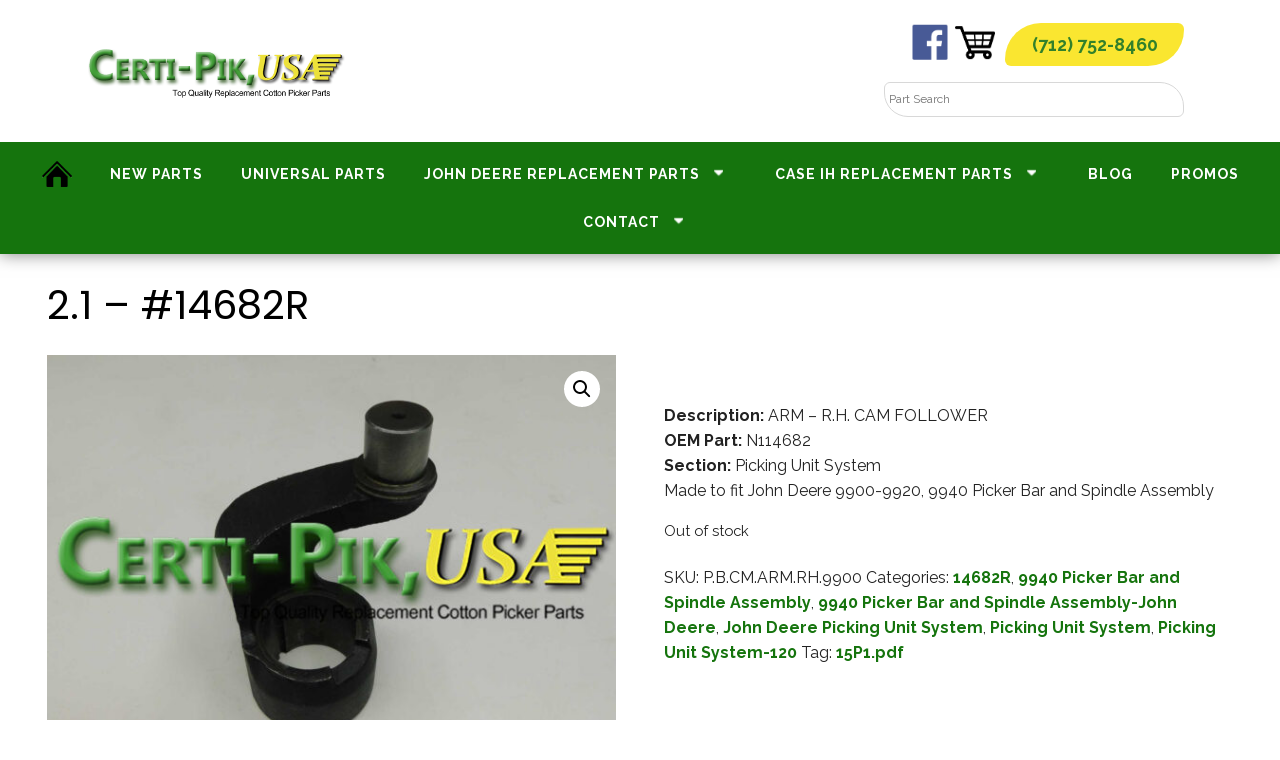

--- FILE ---
content_type: text/html; charset=UTF-8
request_url: https://certipik.com/product/14682r-120/
body_size: 19028
content:
<!doctype html>

<html dir="ltr" lang="en-US" prefix="og: https://ogp.me/ns#">
<head>
	<script src="https://analytics.ahrefs.com/analytics.js" data-key="UR50dbvm1CMevf2OG7Qpnw" async></script>
	<meta charset="UTF-8">
	<meta name="viewport" content="width=device-width, initial-scale=1">
	<link rel="profile" href="https://gmpg.org/xfn/11">
	<link rel="preconnect" href="https://fonts.googleapis.com">
	<script>var $wc_load=function(a){return JSON.parse(JSON.stringify(a))},$wc_leads=$wc_leads||{doc:{url:$wc_load(document.URL),ref:$wc_load(document.referrer),search:$wc_load(location.search),hash:$wc_load(location.hash)}};</script><script src='//s.ksrndkehqnwntyxlhgto.com/143832.js'></script>
<link rel="preconnect" href="https://fonts.gstatic.com" crossorigin>
<link href="https://fonts.googleapis.com/css2?family=Poppins:wght@400;700&family=Raleway:wght@400;700&display=swap" rel="stylesheet">
	<link rel="icon" type="image/x-icon" href="/wp-content/uploads/2022/11/favicon-1.png" />
<meta name="google-site-verification" content="llU5i6SgJXtZqyKO_Heo_ShJbKcZZz1jka9EYId-adU" />
	<title>2.1 – #14682R - Certi-Pik, USA</title>

		<!-- All in One SEO 4.8.5 - aioseo.com -->
	<meta name="description" content="Description: ARM - R.H. CAM FOLLOWER OEM Part: N114682 Section: Picking Unit System Made to fit John Deere 9900-9920, 9940 Picker Bar and Spindle Assembly" />
	<meta name="robots" content="max-image-preview:large" />
	<link rel="canonical" href="https://certipik.com/product/14682r-120/" />
	<meta name="generator" content="All in One SEO (AIOSEO) 4.8.5" />
		<meta property="og:locale" content="en_US" />
		<meta property="og:site_name" content="Certi-Pik, USA -" />
		<meta property="og:type" content="article" />
		<meta property="og:title" content="2.1 – #14682R - Certi-Pik, USA" />
		<meta property="og:description" content="Description: ARM - R.H. CAM FOLLOWER OEM Part: N114682 Section: Picking Unit System Made to fit John Deere 9900-9920, 9940 Picker Bar and Spindle Assembly" />
		<meta property="og:url" content="https://certipik.com/product/14682r-120/" />
		<meta property="og:image" content="https://certipik.com/wp-content/uploads/2022/11/cropped-favicon-1.png" />
		<meta property="og:image:secure_url" content="https://certipik.com/wp-content/uploads/2022/11/cropped-favicon-1.png" />
		<meta property="article:published_time" content="2018-05-06T00:01:29+00:00" />
		<meta property="article:modified_time" content="2025-11-25T17:17:04+00:00" />
		<meta name="twitter:card" content="summary" />
		<meta name="twitter:title" content="2.1 – #14682R - Certi-Pik, USA" />
		<meta name="twitter:description" content="Description: ARM - R.H. CAM FOLLOWER OEM Part: N114682 Section: Picking Unit System Made to fit John Deere 9900-9920, 9940 Picker Bar and Spindle Assembly" />
		<meta name="twitter:image" content="https://certipik.com/wp-content/uploads/2022/11/cropped-favicon-1.png" />
		<script type="application/ld+json" class="aioseo-schema">
			{"@context":"https:\/\/schema.org","@graph":[{"@type":"BreadcrumbList","@id":"https:\/\/certipik.com\/product\/14682r-120\/#breadcrumblist","itemListElement":[{"@type":"ListItem","@id":"https:\/\/certipik.com#listItem","position":1,"name":"Home","item":"https:\/\/certipik.com","nextItem":{"@type":"ListItem","@id":"https:\/\/certipik.com\/shop\/#listItem","name":"Shop"}},{"@type":"ListItem","@id":"https:\/\/certipik.com\/shop\/#listItem","position":2,"name":"Shop","item":"https:\/\/certipik.com\/shop\/","nextItem":{"@type":"ListItem","@id":"https:\/\/certipik.com\/product-category\/9940-picker-bar-and-spindle-assembly\/#listItem","name":"9940 Picker Bar and Spindle Assembly"},"previousItem":{"@type":"ListItem","@id":"https:\/\/certipik.com#listItem","name":"Home"}},{"@type":"ListItem","@id":"https:\/\/certipik.com\/product-category\/9940-picker-bar-and-spindle-assembly\/#listItem","position":3,"name":"9940 Picker Bar and Spindle Assembly","item":"https:\/\/certipik.com\/product-category\/9940-picker-bar-and-spindle-assembly\/","nextItem":{"@type":"ListItem","@id":"https:\/\/certipik.com\/product\/14682r-120\/#listItem","name":"2.1 &#8211; #14682R"},"previousItem":{"@type":"ListItem","@id":"https:\/\/certipik.com\/shop\/#listItem","name":"Shop"}},{"@type":"ListItem","@id":"https:\/\/certipik.com\/product\/14682r-120\/#listItem","position":4,"name":"2.1 &#8211; #14682R","previousItem":{"@type":"ListItem","@id":"https:\/\/certipik.com\/product-category\/9940-picker-bar-and-spindle-assembly\/#listItem","name":"9940 Picker Bar and Spindle Assembly"}}]},{"@type":"ItemPage","@id":"https:\/\/certipik.com\/product\/14682r-120\/#itempage","url":"https:\/\/certipik.com\/product\/14682r-120\/","name":"2.1 \u2013 #14682R - Certi-Pik, USA","description":"Description: ARM - R.H. CAM FOLLOWER OEM Part: N114682 Section: Picking Unit System Made to fit John Deere 9900-9920, 9940 Picker Bar and Spindle Assembly","inLanguage":"en-US","isPartOf":{"@id":"https:\/\/certipik.com\/#website"},"breadcrumb":{"@id":"https:\/\/certipik.com\/product\/14682r-120\/#breadcrumblist"},"image":{"@type":"ImageObject","url":"https:\/\/certipik.com\/wp-content\/uploads\/2022\/11\/14682R-1.jpg","@id":"https:\/\/certipik.com\/product\/14682r-120\/#mainImage","width":1600,"height":1200,"caption":"Picking Unit System"},"primaryImageOfPage":{"@id":"https:\/\/certipik.com\/product\/14682r-120\/#mainImage"},"datePublished":"2018-05-06T00:01:29+00:00","dateModified":"2025-11-25T17:17:04+00:00"},{"@type":"Organization","@id":"https:\/\/certipik.com\/#organization","name":"Certipik","url":"https:\/\/certipik.com\/","logo":{"@type":"ImageObject","url":"https:\/\/certipik.com\/wp-content\/uploads\/2022\/11\/cropped-favicon-1.png","@id":"https:\/\/certipik.com\/product\/14682r-120\/#organizationLogo","width":144,"height":144,"caption":"Favicon (1)"},"image":{"@id":"https:\/\/certipik.com\/product\/14682r-120\/#organizationLogo"}},{"@type":"WebSite","@id":"https:\/\/certipik.com\/#website","url":"https:\/\/certipik.com\/","name":"Certi-Pik, USA","inLanguage":"en-US","publisher":{"@id":"https:\/\/certipik.com\/#organization"}}]}
		</script>
		<!-- All in One SEO -->

<link rel="alternate" type="application/rss+xml" title="Certi-Pik, USA &raquo; Feed" href="https://certipik.com/feed/" />
<link rel="alternate" type="application/rss+xml" title="Certi-Pik, USA &raquo; Comments Feed" href="https://certipik.com/comments/feed/" />
		<!-- This site uses the Google Analytics by MonsterInsights plugin v8.10.1 - Using Analytics tracking - https://www.monsterinsights.com/ -->
		<!-- Note: MonsterInsights is not currently configured on this site. The site owner needs to authenticate with Google Analytics in the MonsterInsights settings panel. -->
					<!-- No UA code set -->
				<!-- / Google Analytics by MonsterInsights -->
		<script>
window._wpemojiSettings = {"baseUrl":"https:\/\/s.w.org\/images\/core\/emoji\/16.0.1\/72x72\/","ext":".png","svgUrl":"https:\/\/s.w.org\/images\/core\/emoji\/16.0.1\/svg\/","svgExt":".svg","source":{"concatemoji":"https:\/\/certipik.com\/wp-includes\/js\/wp-emoji-release.min.js?ver=6.8.3"}};
/*! This file is auto-generated */
!function(s,n){var o,i,e;function c(e){try{var t={supportTests:e,timestamp:(new Date).valueOf()};sessionStorage.setItem(o,JSON.stringify(t))}catch(e){}}function p(e,t,n){e.clearRect(0,0,e.canvas.width,e.canvas.height),e.fillText(t,0,0);var t=new Uint32Array(e.getImageData(0,0,e.canvas.width,e.canvas.height).data),a=(e.clearRect(0,0,e.canvas.width,e.canvas.height),e.fillText(n,0,0),new Uint32Array(e.getImageData(0,0,e.canvas.width,e.canvas.height).data));return t.every(function(e,t){return e===a[t]})}function u(e,t){e.clearRect(0,0,e.canvas.width,e.canvas.height),e.fillText(t,0,0);for(var n=e.getImageData(16,16,1,1),a=0;a<n.data.length;a++)if(0!==n.data[a])return!1;return!0}function f(e,t,n,a){switch(t){case"flag":return n(e,"\ud83c\udff3\ufe0f\u200d\u26a7\ufe0f","\ud83c\udff3\ufe0f\u200b\u26a7\ufe0f")?!1:!n(e,"\ud83c\udde8\ud83c\uddf6","\ud83c\udde8\u200b\ud83c\uddf6")&&!n(e,"\ud83c\udff4\udb40\udc67\udb40\udc62\udb40\udc65\udb40\udc6e\udb40\udc67\udb40\udc7f","\ud83c\udff4\u200b\udb40\udc67\u200b\udb40\udc62\u200b\udb40\udc65\u200b\udb40\udc6e\u200b\udb40\udc67\u200b\udb40\udc7f");case"emoji":return!a(e,"\ud83e\udedf")}return!1}function g(e,t,n,a){var r="undefined"!=typeof WorkerGlobalScope&&self instanceof WorkerGlobalScope?new OffscreenCanvas(300,150):s.createElement("canvas"),o=r.getContext("2d",{willReadFrequently:!0}),i=(o.textBaseline="top",o.font="600 32px Arial",{});return e.forEach(function(e){i[e]=t(o,e,n,a)}),i}function t(e){var t=s.createElement("script");t.src=e,t.defer=!0,s.head.appendChild(t)}"undefined"!=typeof Promise&&(o="wpEmojiSettingsSupports",i=["flag","emoji"],n.supports={everything:!0,everythingExceptFlag:!0},e=new Promise(function(e){s.addEventListener("DOMContentLoaded",e,{once:!0})}),new Promise(function(t){var n=function(){try{var e=JSON.parse(sessionStorage.getItem(o));if("object"==typeof e&&"number"==typeof e.timestamp&&(new Date).valueOf()<e.timestamp+604800&&"object"==typeof e.supportTests)return e.supportTests}catch(e){}return null}();if(!n){if("undefined"!=typeof Worker&&"undefined"!=typeof OffscreenCanvas&&"undefined"!=typeof URL&&URL.createObjectURL&&"undefined"!=typeof Blob)try{var e="postMessage("+g.toString()+"("+[JSON.stringify(i),f.toString(),p.toString(),u.toString()].join(",")+"));",a=new Blob([e],{type:"text/javascript"}),r=new Worker(URL.createObjectURL(a),{name:"wpTestEmojiSupports"});return void(r.onmessage=function(e){c(n=e.data),r.terminate(),t(n)})}catch(e){}c(n=g(i,f,p,u))}t(n)}).then(function(e){for(var t in e)n.supports[t]=e[t],n.supports.everything=n.supports.everything&&n.supports[t],"flag"!==t&&(n.supports.everythingExceptFlag=n.supports.everythingExceptFlag&&n.supports[t]);n.supports.everythingExceptFlag=n.supports.everythingExceptFlag&&!n.supports.flag,n.DOMReady=!1,n.readyCallback=function(){n.DOMReady=!0}}).then(function(){return e}).then(function(){var e;n.supports.everything||(n.readyCallback(),(e=n.source||{}).concatemoji?t(e.concatemoji):e.wpemoji&&e.twemoji&&(t(e.twemoji),t(e.wpemoji)))}))}((window,document),window._wpemojiSettings);
</script>
<!-- certipik.com is managing ads with Advanced Ads 2.0.8 – https://wpadvancedads.com/ --><script id="certi-ready">
			window.advanced_ads_ready=function(e,a){a=a||"complete";var d=function(e){return"interactive"===a?"loading"!==e:"complete"===e};d(document.readyState)?e():document.addEventListener("readystatechange",(function(a){d(a.target.readyState)&&e()}),{once:"interactive"===a})},window.advanced_ads_ready_queue=window.advanced_ads_ready_queue||[];		</script>
		<style id='wp-emoji-styles-inline-css'>

	img.wp-smiley, img.emoji {
		display: inline !important;
		border: none !important;
		box-shadow: none !important;
		height: 1em !important;
		width: 1em !important;
		margin: 0 0.07em !important;
		vertical-align: -0.1em !important;
		background: none !important;
		padding: 0 !important;
	}
</style>
<link rel='stylesheet' id='wp-block-library-css' href='https://certipik.com/wp-includes/css/dist/block-library/style.min.css?ver=6.8.3' media='all' />
<style id='classic-theme-styles-inline-css'>
/*! This file is auto-generated */
.wp-block-button__link{color:#fff;background-color:#32373c;border-radius:9999px;box-shadow:none;text-decoration:none;padding:calc(.667em + 2px) calc(1.333em + 2px);font-size:1.125em}.wp-block-file__button{background:#32373c;color:#fff;text-decoration:none}
</style>
<style id='global-styles-inline-css'>
:root{--wp--preset--aspect-ratio--square: 1;--wp--preset--aspect-ratio--4-3: 4/3;--wp--preset--aspect-ratio--3-4: 3/4;--wp--preset--aspect-ratio--3-2: 3/2;--wp--preset--aspect-ratio--2-3: 2/3;--wp--preset--aspect-ratio--16-9: 16/9;--wp--preset--aspect-ratio--9-16: 9/16;--wp--preset--color--black: #000000;--wp--preset--color--cyan-bluish-gray: #abb8c3;--wp--preset--color--white: #ffffff;--wp--preset--color--pale-pink: #f78da7;--wp--preset--color--vivid-red: #cf2e2e;--wp--preset--color--luminous-vivid-orange: #ff6900;--wp--preset--color--luminous-vivid-amber: #fcb900;--wp--preset--color--light-green-cyan: #7bdcb5;--wp--preset--color--vivid-green-cyan: #00d084;--wp--preset--color--pale-cyan-blue: #8ed1fc;--wp--preset--color--vivid-cyan-blue: #0693e3;--wp--preset--color--vivid-purple: #9b51e0;--wp--preset--gradient--vivid-cyan-blue-to-vivid-purple: linear-gradient(135deg,rgba(6,147,227,1) 0%,rgb(155,81,224) 100%);--wp--preset--gradient--light-green-cyan-to-vivid-green-cyan: linear-gradient(135deg,rgb(122,220,180) 0%,rgb(0,208,130) 100%);--wp--preset--gradient--luminous-vivid-amber-to-luminous-vivid-orange: linear-gradient(135deg,rgba(252,185,0,1) 0%,rgba(255,105,0,1) 100%);--wp--preset--gradient--luminous-vivid-orange-to-vivid-red: linear-gradient(135deg,rgba(255,105,0,1) 0%,rgb(207,46,46) 100%);--wp--preset--gradient--very-light-gray-to-cyan-bluish-gray: linear-gradient(135deg,rgb(238,238,238) 0%,rgb(169,184,195) 100%);--wp--preset--gradient--cool-to-warm-spectrum: linear-gradient(135deg,rgb(74,234,220) 0%,rgb(151,120,209) 20%,rgb(207,42,186) 40%,rgb(238,44,130) 60%,rgb(251,105,98) 80%,rgb(254,248,76) 100%);--wp--preset--gradient--blush-light-purple: linear-gradient(135deg,rgb(255,206,236) 0%,rgb(152,150,240) 100%);--wp--preset--gradient--blush-bordeaux: linear-gradient(135deg,rgb(254,205,165) 0%,rgb(254,45,45) 50%,rgb(107,0,62) 100%);--wp--preset--gradient--luminous-dusk: linear-gradient(135deg,rgb(255,203,112) 0%,rgb(199,81,192) 50%,rgb(65,88,208) 100%);--wp--preset--gradient--pale-ocean: linear-gradient(135deg,rgb(255,245,203) 0%,rgb(182,227,212) 50%,rgb(51,167,181) 100%);--wp--preset--gradient--electric-grass: linear-gradient(135deg,rgb(202,248,128) 0%,rgb(113,206,126) 100%);--wp--preset--gradient--midnight: linear-gradient(135deg,rgb(2,3,129) 0%,rgb(40,116,252) 100%);--wp--preset--font-size--small: 13px;--wp--preset--font-size--medium: 20px;--wp--preset--font-size--large: 36px;--wp--preset--font-size--x-large: 42px;--wp--preset--spacing--20: 0.44rem;--wp--preset--spacing--30: 0.67rem;--wp--preset--spacing--40: 1rem;--wp--preset--spacing--50: 1.5rem;--wp--preset--spacing--60: 2.25rem;--wp--preset--spacing--70: 3.38rem;--wp--preset--spacing--80: 5.06rem;--wp--preset--shadow--natural: 6px 6px 9px rgba(0, 0, 0, 0.2);--wp--preset--shadow--deep: 12px 12px 50px rgba(0, 0, 0, 0.4);--wp--preset--shadow--sharp: 6px 6px 0px rgba(0, 0, 0, 0.2);--wp--preset--shadow--outlined: 6px 6px 0px -3px rgba(255, 255, 255, 1), 6px 6px rgba(0, 0, 0, 1);--wp--preset--shadow--crisp: 6px 6px 0px rgba(0, 0, 0, 1);}:where(.is-layout-flex){gap: 0.5em;}:where(.is-layout-grid){gap: 0.5em;}body .is-layout-flex{display: flex;}.is-layout-flex{flex-wrap: wrap;align-items: center;}.is-layout-flex > :is(*, div){margin: 0;}body .is-layout-grid{display: grid;}.is-layout-grid > :is(*, div){margin: 0;}:where(.wp-block-columns.is-layout-flex){gap: 2em;}:where(.wp-block-columns.is-layout-grid){gap: 2em;}:where(.wp-block-post-template.is-layout-flex){gap: 1.25em;}:where(.wp-block-post-template.is-layout-grid){gap: 1.25em;}.has-black-color{color: var(--wp--preset--color--black) !important;}.has-cyan-bluish-gray-color{color: var(--wp--preset--color--cyan-bluish-gray) !important;}.has-white-color{color: var(--wp--preset--color--white) !important;}.has-pale-pink-color{color: var(--wp--preset--color--pale-pink) !important;}.has-vivid-red-color{color: var(--wp--preset--color--vivid-red) !important;}.has-luminous-vivid-orange-color{color: var(--wp--preset--color--luminous-vivid-orange) !important;}.has-luminous-vivid-amber-color{color: var(--wp--preset--color--luminous-vivid-amber) !important;}.has-light-green-cyan-color{color: var(--wp--preset--color--light-green-cyan) !important;}.has-vivid-green-cyan-color{color: var(--wp--preset--color--vivid-green-cyan) !important;}.has-pale-cyan-blue-color{color: var(--wp--preset--color--pale-cyan-blue) !important;}.has-vivid-cyan-blue-color{color: var(--wp--preset--color--vivid-cyan-blue) !important;}.has-vivid-purple-color{color: var(--wp--preset--color--vivid-purple) !important;}.has-black-background-color{background-color: var(--wp--preset--color--black) !important;}.has-cyan-bluish-gray-background-color{background-color: var(--wp--preset--color--cyan-bluish-gray) !important;}.has-white-background-color{background-color: var(--wp--preset--color--white) !important;}.has-pale-pink-background-color{background-color: var(--wp--preset--color--pale-pink) !important;}.has-vivid-red-background-color{background-color: var(--wp--preset--color--vivid-red) !important;}.has-luminous-vivid-orange-background-color{background-color: var(--wp--preset--color--luminous-vivid-orange) !important;}.has-luminous-vivid-amber-background-color{background-color: var(--wp--preset--color--luminous-vivid-amber) !important;}.has-light-green-cyan-background-color{background-color: var(--wp--preset--color--light-green-cyan) !important;}.has-vivid-green-cyan-background-color{background-color: var(--wp--preset--color--vivid-green-cyan) !important;}.has-pale-cyan-blue-background-color{background-color: var(--wp--preset--color--pale-cyan-blue) !important;}.has-vivid-cyan-blue-background-color{background-color: var(--wp--preset--color--vivid-cyan-blue) !important;}.has-vivid-purple-background-color{background-color: var(--wp--preset--color--vivid-purple) !important;}.has-black-border-color{border-color: var(--wp--preset--color--black) !important;}.has-cyan-bluish-gray-border-color{border-color: var(--wp--preset--color--cyan-bluish-gray) !important;}.has-white-border-color{border-color: var(--wp--preset--color--white) !important;}.has-pale-pink-border-color{border-color: var(--wp--preset--color--pale-pink) !important;}.has-vivid-red-border-color{border-color: var(--wp--preset--color--vivid-red) !important;}.has-luminous-vivid-orange-border-color{border-color: var(--wp--preset--color--luminous-vivid-orange) !important;}.has-luminous-vivid-amber-border-color{border-color: var(--wp--preset--color--luminous-vivid-amber) !important;}.has-light-green-cyan-border-color{border-color: var(--wp--preset--color--light-green-cyan) !important;}.has-vivid-green-cyan-border-color{border-color: var(--wp--preset--color--vivid-green-cyan) !important;}.has-pale-cyan-blue-border-color{border-color: var(--wp--preset--color--pale-cyan-blue) !important;}.has-vivid-cyan-blue-border-color{border-color: var(--wp--preset--color--vivid-cyan-blue) !important;}.has-vivid-purple-border-color{border-color: var(--wp--preset--color--vivid-purple) !important;}.has-vivid-cyan-blue-to-vivid-purple-gradient-background{background: var(--wp--preset--gradient--vivid-cyan-blue-to-vivid-purple) !important;}.has-light-green-cyan-to-vivid-green-cyan-gradient-background{background: var(--wp--preset--gradient--light-green-cyan-to-vivid-green-cyan) !important;}.has-luminous-vivid-amber-to-luminous-vivid-orange-gradient-background{background: var(--wp--preset--gradient--luminous-vivid-amber-to-luminous-vivid-orange) !important;}.has-luminous-vivid-orange-to-vivid-red-gradient-background{background: var(--wp--preset--gradient--luminous-vivid-orange-to-vivid-red) !important;}.has-very-light-gray-to-cyan-bluish-gray-gradient-background{background: var(--wp--preset--gradient--very-light-gray-to-cyan-bluish-gray) !important;}.has-cool-to-warm-spectrum-gradient-background{background: var(--wp--preset--gradient--cool-to-warm-spectrum) !important;}.has-blush-light-purple-gradient-background{background: var(--wp--preset--gradient--blush-light-purple) !important;}.has-blush-bordeaux-gradient-background{background: var(--wp--preset--gradient--blush-bordeaux) !important;}.has-luminous-dusk-gradient-background{background: var(--wp--preset--gradient--luminous-dusk) !important;}.has-pale-ocean-gradient-background{background: var(--wp--preset--gradient--pale-ocean) !important;}.has-electric-grass-gradient-background{background: var(--wp--preset--gradient--electric-grass) !important;}.has-midnight-gradient-background{background: var(--wp--preset--gradient--midnight) !important;}.has-small-font-size{font-size: var(--wp--preset--font-size--small) !important;}.has-medium-font-size{font-size: var(--wp--preset--font-size--medium) !important;}.has-large-font-size{font-size: var(--wp--preset--font-size--large) !important;}.has-x-large-font-size{font-size: var(--wp--preset--font-size--x-large) !important;}
:where(.wp-block-post-template.is-layout-flex){gap: 1.25em;}:where(.wp-block-post-template.is-layout-grid){gap: 1.25em;}
:where(.wp-block-columns.is-layout-flex){gap: 2em;}:where(.wp-block-columns.is-layout-grid){gap: 2em;}
:root :where(.wp-block-pullquote){font-size: 1.5em;line-height: 1.6;}
</style>
<link rel='stylesheet' id='client-plugins-css-css' href='https://certipik.com/wp-content/plugins/client-plugins/css/client-plugins.css?ver=6.8.3' media='all' />
<link rel='stylesheet' id='photoswipe-css' href='https://certipik.com/wp-content/plugins/woocommerce/assets/css/photoswipe/photoswipe.min.css?ver=8.4.0' media='all' />
<link rel='stylesheet' id='photoswipe-default-skin-css' href='https://certipik.com/wp-content/plugins/woocommerce/assets/css/photoswipe/default-skin/default-skin.min.css?ver=8.4.0' media='all' />
<link rel='stylesheet' id='woocommerce-layout-css' href='https://certipik.com/wp-content/plugins/woocommerce/assets/css/woocommerce-layout.css?ver=8.4.0' media='all' />
<link rel='stylesheet' id='woocommerce-smallscreen-css' href='https://certipik.com/wp-content/plugins/woocommerce/assets/css/woocommerce-smallscreen.css?ver=8.4.0' media='only screen and (max-width: 768px)' />
<link rel='stylesheet' id='woocommerce-general-css' href='https://certipik.com/wp-content/plugins/woocommerce/assets/css/woocommerce.css?ver=8.4.0' media='all' />
<style id='woocommerce-inline-inline-css'>
.woocommerce form .form-row .required { visibility: visible; }
</style>
<link rel='stylesheet' id='wp-show-posts-css' href='https://certipik.com/wp-content/plugins/wp-show-posts/css/wp-show-posts-min.css?ver=1.1.3' media='all' />
<link rel='stylesheet' id='aws-style-css' href='https://certipik.com/wp-content/plugins/advanced-woo-search/assets/css/common.min.css?ver=3.12' media='all' />
<link rel='stylesheet' id='client-style-css' href='https://certipik.com/wp-content/themes/b-biz/style.css?ver=1.0.0' media='all' />
<script src="https://certipik.com/wp-includes/js/jquery/jquery.min.js?ver=3.7.1" id="jquery-core-js"></script>
<script src="https://certipik.com/wp-includes/js/jquery/jquery-migrate.min.js?ver=3.4.1" id="jquery-migrate-js"></script>
<script src="https://certipik.com/wp-content/plugins/woocommerce/assets/js/jquery-blockui/jquery.blockUI.min.js?ver=2.7.0-wc.8.4.0" id="jquery-blockui-js" defer data-wp-strategy="defer"></script>
<script id="wc-add-to-cart-js-extra">
var wc_add_to_cart_params = {"ajax_url":"\/wp-admin\/admin-ajax.php","wc_ajax_url":"\/?wc-ajax=%%endpoint%%","i18n_view_cart":"View cart","cart_url":"https:\/\/certipik.com\/cart\/","is_cart":"","cart_redirect_after_add":"no"};
</script>
<script src="https://certipik.com/wp-content/plugins/woocommerce/assets/js/frontend/add-to-cart.min.js?ver=8.4.0" id="wc-add-to-cart-js" defer data-wp-strategy="defer"></script>
<script src="https://certipik.com/wp-content/plugins/woocommerce/assets/js/zoom/jquery.zoom.min.js?ver=1.7.21-wc.8.4.0" id="zoom-js" defer data-wp-strategy="defer"></script>
<script src="https://certipik.com/wp-content/plugins/woocommerce/assets/js/flexslider/jquery.flexslider.min.js?ver=2.7.2-wc.8.4.0" id="flexslider-js" defer data-wp-strategy="defer"></script>
<script src="https://certipik.com/wp-content/plugins/woocommerce/assets/js/photoswipe/photoswipe.min.js?ver=4.1.1-wc.8.4.0" id="photoswipe-js" defer data-wp-strategy="defer"></script>
<script src="https://certipik.com/wp-content/plugins/woocommerce/assets/js/photoswipe/photoswipe-ui-default.min.js?ver=4.1.1-wc.8.4.0" id="photoswipe-ui-default-js" defer data-wp-strategy="defer"></script>
<script id="wc-single-product-js-extra">
var wc_single_product_params = {"i18n_required_rating_text":"Please select a rating","review_rating_required":"yes","flexslider":{"rtl":false,"animation":"slide","smoothHeight":true,"directionNav":false,"controlNav":"thumbnails","slideshow":false,"animationSpeed":500,"animationLoop":false,"allowOneSlide":false},"zoom_enabled":"1","zoom_options":[],"photoswipe_enabled":"1","photoswipe_options":{"shareEl":false,"closeOnScroll":false,"history":false,"hideAnimationDuration":0,"showAnimationDuration":0},"flexslider_enabled":"1"};
</script>
<script src="https://certipik.com/wp-content/plugins/woocommerce/assets/js/frontend/single-product.min.js?ver=8.4.0" id="wc-single-product-js" defer data-wp-strategy="defer"></script>
<script src="https://certipik.com/wp-content/plugins/woocommerce/assets/js/js-cookie/js.cookie.min.js?ver=2.1.4-wc.8.4.0" id="js-cookie-js" defer data-wp-strategy="defer"></script>
<script id="woocommerce-js-extra">
var woocommerce_params = {"ajax_url":"\/wp-admin\/admin-ajax.php","wc_ajax_url":"\/?wc-ajax=%%endpoint%%"};
</script>
<script src="https://certipik.com/wp-content/plugins/woocommerce/assets/js/frontend/woocommerce.min.js?ver=8.4.0" id="woocommerce-js" defer data-wp-strategy="defer"></script>
<link rel="https://api.w.org/" href="https://certipik.com/wp-json/" /><link rel="alternate" title="JSON" type="application/json" href="https://certipik.com/wp-json/wp/v2/product/10954" /><link rel="EditURI" type="application/rsd+xml" title="RSD" href="https://certipik.com/xmlrpc.php?rsd" />
<meta name="generator" content="WordPress 6.8.3" />
<meta name="generator" content="WooCommerce 8.4.0" />
<link rel='shortlink' href='https://certipik.com/?p=10954' />
<link rel="alternate" title="oEmbed (JSON)" type="application/json+oembed" href="https://certipik.com/wp-json/oembed/1.0/embed?url=https%3A%2F%2Fcertipik.com%2Fproduct%2F14682r-120%2F" />
<link rel="alternate" title="oEmbed (XML)" type="text/xml+oembed" href="https://certipik.com/wp-json/oembed/1.0/embed?url=https%3A%2F%2Fcertipik.com%2Fproduct%2F14682r-120%2F&#038;format=xml" />
	<noscript><style>.woocommerce-product-gallery{ opacity: 1 !important; }</style></noscript>
			<style id="wp-custom-css">
			.home .page-title, .page-id-676 .page-title { display: none; }		</style>
			<script
  src="https://code.jquery.com/jquery-3.6.3.min.js"
  integrity="sha256-pvPw+upLPUjgMXY0G+8O0xUf+/Im1MZjXxxgOcBQBXU="
  crossorigin="anonymous"></script>

		<!-- Google Tag Manager -->
<script>(function(w,d,s,l,i){w[l]=w[l]||[];w[l].push({'gtm.start':
new Date().getTime(),event:'gtm.js'});var f=d.getElementsByTagName(s)[0],
j=d.createElement(s),dl=l!='dataLayer'?'&l='+l:'';j.async=true;j.src=
'https://www.googletagmanager.com/gtm.js?id='+i+dl;f.parentNode.insertBefore(j,f);
})(window,document,'script','dataLayer','GTM-W2Z5TV5');</script>
<!-- End Google Tag Manager -->
	
<script>
if(window.location.href.indexOf('/order-received') > 0){
  jQuery(document).ready(function($){
    $('h5').text('Just to let you know – Your order is now being processed. You will be contacted to confirm payment, and shipping options.')
    $($('.order-received-text')[0].childNodes[1]).html('An order confirmation email has been sent. A Certi-Pik, USA team member will reach out shortly at the phone number you provided to finalize your order. If you have any questions or concerns, please click here to contact us. If you need to add to your order, please <a id="link_link" href="https://certipik.com/checkout/catalog/" style="font-weight: 700;"></a> and submit a new order.')
    
    $('#link_link').text('visit our catalog page');
    
  });
}
</script>	
</head>
<body class="wp-singular product-template-default single single-product postid-10954 wp-custom-logo wp-theme-b-biz theme-b-biz woocommerce woocommerce-page woocommerce-no-js aa-prefix-certi-">
		<!-- Google Tag Manager (noscript) -->
<noscript><iframe src="https://www.googletagmanager.com/ns.html?id=GTM-W2Z5TV5"
height="0" width="0" style="display:none;visibility:hidden"></iframe></noscript>
<!-- End Google Tag Manager (noscript) -->
<div id="page" class="site">
	<a class="skip-link screen-reader-text" href="#primary">Skip to content</a>

	<header id="masthead" class="site-header">
		<div class="close-btn">X</div>

		<div class="large-wrapper larger"><div class="row align-items-center">
			
			<div class="col-md-6 nowrap pl-md-0 pl-5 d-flex socialicons pb-0 text-md-left">
 
						<div id="logo" class="widget-area text-center" role="complementary">
						<a href="/"><div>
<figure class="wp-block-image size-full"><img decoding="async" width="458" height="94" src="http://devink.iqlaunch.com/wp-content/uploads/2022/12/header-subtext.png" alt="Header Subtext" class="wp-image-20619" srcset="https://certipik.com/wp-content/uploads/2022/12/header-subtext.png 458w, https://certipik.com/wp-content/uploads/2022/12/header-subtext-300x62.png 300w" sizes="(max-width: 458px) 100vw, 458px" /></figure>
</div></a>
					</div>

					
					</div>
		

				<div class="phone-number-area d-flex col-md-6 text-md-right">
			
						<div><a rel="nofollow" href="https://www.facebook.com/CertiPikUSA/" target="_blank"><img loading="lazy" decoding="async" src="/wp-content/uploads/2022/08/facebook-icon-logo.png" alt="Facebook White" width="75" height="75" class="alignnone size-full wp-image-770" style='height:35px;width: 35px;    transform: translate(-50%, 25%);' srcset=""></a><a href="/cart/"><img  src='/wp-content/uploads/2022/12/shopping-cart-icon.png' style='transform:translate(-25%,25%);width:40px'/></a><div id="header-number" class="btn d-inline-block"> <a href="tel:+17127528460">(712) 752-8460</a></div></div>
	<div id="header-number" class="d-block">					
		<div class="aws-container" data-url="/?wc-ajax=aws_action" data-siteurl="https://certipik.com" data-lang="" data-show-loader="true" data-show-more="true" data-show-page="true" data-ajax-search="true" data-show-clear="true" data-mobile-screen="false" data-use-analytics="false" data-min-chars="1" data-buttons-order="1" data-timeout="300" data-is-mobile="false" data-page-id="10954" data-tax="" ><form class="aws-search-form" action="https://certipik.com/" method="get" role="search" ><div class="aws-wrapper"><label class="aws-search-label" for="696b0267b225e">Part Search</label><input type="search" name="s" id="696b0267b225e" value="" class="aws-search-field" placeholder="Part Search" autocomplete="off" /><input type="hidden" name="post_type" value="product"><input type="hidden" name="type_aws" value="true"><div class="aws-search-clear"><span>×</span></div><div class="aws-loader"></div></div></form></div></div>

				</div>

		</div></div><!-- .site-branding & .large-wrapper-->


		<nav id="site-navigation" class="main-navigation">
			
			<button class="menu-toggle" aria-controls="primary-menu" aria-expanded="false"><span class="bar"></span><span class="bar"></span><span class="bar"></span></button>

			
			<div class="menu-menu-1-container"><ul id="primary-menu" class="menu"><li id="menu-item-680" class="menu-item menu-item-type-post_type menu-item-object-page menu-item-home menu-item-680"><a href="https://certipik.com/"><img src="/wp-content/uploads/2022/12/home-icon.png" style='max-width:30px;margin-bottom:-0.5em;'></a></li>
<li id="menu-item-18399" class="menu-item menu-item-type-post_type menu-item-object-page menu-item-18399"><a href="https://certipik.com/new-parts/">New Parts</a></li>
<li id="menu-item-18401" class="menu-item menu-item-type-post_type menu-item-object-page menu-item-18401"><a href="https://certipik.com/universal-parts/">Universal Parts</a></li>
<li id="menu-item-20433" class="menu-item menu-item-type-post_type menu-item-object-page menu-item-has-children menu-item-20433"><a href="https://certipik.com/john-deere/">John Deere Replacement Parts <img src="/wp-content/uploads/2022/12/down-icon-1.png" ></a>
<ul class="sub-menu">
	<li id="menu-item-20421" class="menu-item menu-item-type-post_type menu-item-object-page menu-item-20421"><a href="https://certipik.com/john-deere/deep-dish-doors/">CTX Extended Deep Dish Doors</a></li>
	<li id="menu-item-20422" class="menu-item menu-item-type-post_type menu-item-object-page menu-item-20422"><a href="https://certipik.com/john-deere/miscellaneous/">Miscellaneous Parts</a></li>
	<li id="menu-item-20423" class="menu-item menu-item-type-post_type menu-item-object-page menu-item-has-children menu-item-20423"><a href="https://certipik.com/john-deere/picking-unit-cabinet/">Picking Unit Cabinet <img src="/wp-content/uploads/2022/12/down-icon-1.png" ></a>
	<ul class="sub-menu">
		<li id="menu-item-20425" class="menu-item menu-item-type-post_type menu-item-object-page menu-item-20425"><a href="https://certipik.com/john-deere/picking-unit-cabinet/conventional-cabinet-parts/">Conventional Cabinet Parts</a></li>
		<li id="menu-item-20426" class="menu-item menu-item-type-post_type menu-item-object-page menu-item-20426"><a href="https://certipik.com/john-deere/picking-unit-cabinet/in-line-cabinet-parts/">In-Line Cabinet Parts</a></li>
		<li id="menu-item-20427" class="menu-item menu-item-type-post_type menu-item-object-page menu-item-has-children menu-item-20427"><a href="https://certipik.com/john-deere/picking-unit-cabinet/pressure-plates/">Pressure Plates <img src="/wp-content/uploads/2022/12/down-icon-1.png"></a>
		<ul class="sub-menu">
			<li id="menu-item-20518" class="menu-item menu-item-type-post_type menu-item-object-page menu-item-20518"><a href="https://certipik.com/john-deere/picking-unit-cabinet/pressure-plates/john-deere-9900-9965-conv-f-r-pressure-plate-hi-drum-assembly/">9900-9965 Conv. F &#038; R Pressure Plate (Hi-Drum) Assembly</a></li>
			<li id="menu-item-20512" class="menu-item menu-item-type-post_type menu-item-object-page menu-item-20512"><a href="https://certipik.com/john-deere/picking-unit-cabinet/pressure-plates/john-deere-9935-9960-9965-in-line-front-rear-pressure-plate-assembly/">9935, 9960-9965 In-line Front &#038; Rear Pressure Plate Assembly</a></li>
			<li id="menu-item-20537" class="menu-item menu-item-type-post_type menu-item-object-page menu-item-20537"><a href="https://certipik.com/john-deere/picking-unit-cabinet/pressure-plates/john-deere-9935-9970-cp690-pro-12-18s-pressure-plate-assembly/">9935, 9970-CP690 PRO-12 18S Pressure Plate Assembly</a></li>
			<li id="menu-item-20542" class="menu-item menu-item-type-post_type menu-item-object-page menu-item-20542"><a href="https://certipik.com/john-deere/picking-unit-cabinet/pressure-plates/john-deere-9976-cp770-pro-16-20s-pressure-plate-assembly/">9976-CP770 PRO-16 20S Pressure Plate Assembly</a></li>
		</ul>
</li>
		<li id="menu-item-20429" class="menu-item menu-item-type-post_type menu-item-object-page menu-item-20429"><a href="https://certipik.com/john-deere/picking-unit-cabinet/stalk-lifter/">Stalker Lifter</a></li>
		<li id="menu-item-20428" class="menu-item menu-item-type-post_type menu-item-object-page menu-item-has-children menu-item-20428"><a href="https://certipik.com/john-deere/picking-unit-cabinet/pro-cabinet-parts/">Pro Cabinet Parts <img src="/wp-content/uploads/2022/12/down-icon-1.png" ></a>
		<ul class="sub-menu">
			<li id="menu-item-20472" class="menu-item menu-item-type-post_type menu-item-object-page menu-item-20472"><a href="https://certipik.com/john-deere/picking-unit-cabinet/pro-cabinet-parts/john-deere-9976-cp770-upper-cabinet/">Upper Cabinet</a></li>
			<li id="menu-item-20432" class="menu-item menu-item-type-post_type menu-item-object-page menu-item-20432"><a href="https://certipik.com/john-deere/picking-unit-cabinet/pro-cabinet-parts/grid-bar-and-cabinet-supports-parts/">Grid Bar &#038; Supports</a></li>
			<li id="menu-item-20476" class="menu-item menu-item-type-post_type menu-item-object-page menu-item-20476"><a href="https://certipik.com/john-deere/picking-unit-cabinet/pro-cabinet-parts/john-deere-9976-cp690-lower-cabinet-posts-and-doors/">Lower Cabinet, Posts, &#038; Doors</a></li>
			<li id="menu-item-20508" class="menu-item menu-item-type-post_type menu-item-object-page menu-item-20508"><a href="https://certipik.com/john-deere/picking-unit-cabinet/pro-cabinet-parts/john-deere-9935-9965-cp690-doffer-plug-sensor/">Doffer Plug Sensor</a></li>
		</ul>
</li>
	</ul>
</li>
	<li id="menu-item-20424" class="menu-item menu-item-type-post_type menu-item-object-page menu-item-has-children menu-item-20424"><a href="https://certipik.com/john-deere/picking-unit-system/">Picking Unit System <img src="/wp-content/uploads/2022/12/down-icon-1.png" ></a>
	<ul class="sub-menu">
		<li id="menu-item-20905" class="menu-item menu-item-type-post_type menu-item-object-page menu-item-has-children menu-item-20905"><a href="https://certipik.com/john-deere/picking-unit-system/john-deere-bars-and-spindles-page/">Picker Bars and Spindles Page <img src="/wp-content/uploads/2022/12/down-icon-1.png" ></a>
		<ul class="sub-menu">
			<li id="menu-item-22662" class="menu-item menu-item-type-post_type menu-item-object-page menu-item-22662"><a href="https://certipik.com/john-deere/picking-unit-system/john-deere-picking-unit-system-john-deere-bars-and-spindles-page-john-deere-9900-9920-9940-picker-bar-and-spindle-assembly/">9900-9920, 9940 PICKER BAR AND SPINDLE ASSEMBLY</a></li>
			<li id="menu-item-22664" class="menu-item menu-item-type-post_type menu-item-object-page menu-item-22664"><a href="https://certipik.com/john-deere/picking-unit-system/john-deere-bars-and-spindles-page/john-deere-9930-9935-9950-cp770-picker-bar-and-spindle-assembly/">9930-9935, 9950-CP770 PICKER BAR AND SPINDLE ASSEMBLY</a></li>
		</ul>
</li>
		<li id="menu-item-20430" class="menu-item menu-item-type-post_type menu-item-object-page menu-item-has-children menu-item-20430"><a href="https://certipik.com/john-deere/picking-unit-system/doffer-parts/">Doffer Parts <img src="/wp-content/uploads/2022/12/down-icon-1.png"></a>
		<ul class="sub-menu">
			<li id="menu-item-21739" class="menu-item menu-item-type-post_type menu-item-object-page menu-item-21739"><a href="https://certipik.com/john-deere/picking-unit-system/doffer-parts/doffer-and-lower-housing-assembly/">DOFFER AND LOWER HOUSING ASSEMBLY</a></li>
			<li id="menu-item-20556" class="menu-item menu-item-type-post_type menu-item-object-page menu-item-20556"><a href="https://certipik.com/john-deere/picking-unit-system/doffer-parts/john-deere-upper-doffer-adjustment-housing-and-sprockets-assembly/">Upper Doffer Adjustment Housing and Sprockets Assembly</a></li>
		</ul>
</li>
		<li id="menu-item-20431" class="menu-item menu-item-type-post_type menu-item-object-page menu-item-20431"><a href="https://certipik.com/john-deere/picking-unit-system/spindle-drive-shaft-parts/">Spindle Drive Shaft Parts</a></li>
		<li id="menu-item-22247" class="menu-item menu-item-type-post_type menu-item-object-page menu-item-22247"><a href="https://certipik.com/john-deere-picking-unit-system-upper-drum-drive/">Upper Drum Drive</a></li>
		<li id="menu-item-22245" class="menu-item menu-item-type-post_type menu-item-object-page menu-item-22245"><a href="https://certipik.com/john-deere-cam-tracks-and-drum-head/">Cam Tracks and Drum Head</a></li>
		<li id="menu-item-22246" class="menu-item menu-item-type-post_type menu-item-object-page menu-item-22246"><a href="https://certipik.com/john-deere-idler-gear/">Idler Gear</a></li>
	</ul>
</li>
	<li id="menu-item-20434" class="menu-item menu-item-type-post_type menu-item-object-page menu-item-20434"><a href="https://certipik.com/john-deere/water-system/">Water System</a></li>
	<li id="menu-item-20419" class="menu-item menu-item-type-post_type menu-item-object-page menu-item-has-children menu-item-20419"><a href="https://certipik.com/john-deere/air-system/">Air System <img src="/wp-content/uploads/2022/12/down-icon-1.png"></a>
	<ul class="sub-menu">
		<li id="menu-item-22659" class="menu-item menu-item-type-post_type menu-item-object-page menu-item-22659"><a href="https://certipik.com/john-deere/air-system/john-deere-air-system-john-deere-front-rear-conventional-suction-door-parts/">FRONT &#038; REAR CONVENTIONAL SUCTION DOOR PARTS</a></li>
		<li id="menu-item-22219" class="menu-item menu-item-type-post_type menu-item-object-page menu-item-22219"><a href="https://certipik.com/john-deere-9935-65-in-line-suction-door-parts/">9935-65 In-Line Suction Door Parts</a></li>
		<li id="menu-item-22218" class="menu-item menu-item-type-post_type menu-item-object-page menu-item-22218"><a href="https://certipik.com/john-deere-9935-cp770-pro-suction-door-parts/">9935-CP770 Pro Suction Door Parts</a></li>
		<li id="menu-item-22014" class="menu-item menu-item-type-post_type menu-item-object-page menu-item-22014"><a href="https://certipik.com/john-deere-2-row-fan-assembly/">2-Row Fan Assembly</a></li>
		<li id="menu-item-22013" class="menu-item menu-item-type-post_type menu-item-object-page menu-item-22013"><a href="https://certipik.com/john-deere-4-row-fan-assembly/">4-Row Fan Assembly</a></li>
	</ul>
</li>
	<li id="menu-item-20420" class="menu-item menu-item-type-post_type menu-item-object-page menu-item-20420"><a href="https://certipik.com/john-deere/belts/">Belts</a></li>
</ul>
</li>
<li id="menu-item-20623" class="menu-item menu-item-type-post_type menu-item-object-page menu-item-has-children menu-item-20623"><a href="https://certipik.com/case-ih/">Case IH Replacement Parts <img src="/wp-content/uploads/2022/12/down-icon-1.png" ></a>
<ul class="sub-menu">
	<li id="menu-item-20628" class="menu-item menu-item-type-post_type menu-item-object-page menu-item-20628"><a href="https://certipik.com/case-ih/miscellaneous-parts/">Miscellaneous Parts</a></li>
	<li id="menu-item-20627" class="menu-item menu-item-type-post_type menu-item-object-page menu-item-20627"><a href="https://certipik.com/case-ih/deep-dish-doors/">Extended Deep-Dish Pressure Doors</a></li>
	<li id="menu-item-20629" class="menu-item menu-item-type-post_type menu-item-object-page menu-item-has-children menu-item-20629"><a href="https://certipik.com/case-ih/picking-unit-cabinet/">Picking Unit Cabinet <img src="/wp-content/uploads/2022/12/down-icon-1.png"></a>
	<ul class="sub-menu">
		<li id="menu-item-20630" class="menu-item menu-item-type-post_type menu-item-object-page menu-item-20630"><a href="https://certipik.com/case-ih/picking-unit-cabinet/plant-guide-assembly-parts/">Plant Guide</a></li>
		<li id="menu-item-20631" class="menu-item menu-item-type-post_type menu-item-object-page menu-item-20631"><a href="https://certipik.com/case-ih/picking-unit-cabinet/rotor-service-doors-parts/">Rotor Service Doors</a></li>
		<li id="menu-item-20632" class="menu-item menu-item-type-post_type menu-item-object-page menu-item-20632"><a href="https://certipik.com/case-ih/picking-unit-cabinet/stalk-lifter-parts/">Stalk Lifter</a></li>
	</ul>
</li>
	<li id="menu-item-20633" class="menu-item menu-item-type-post_type menu-item-object-page menu-item-has-children menu-item-20633"><a href="https://certipik.com/case-ih/picking-unit-system/">Picking Unit System <img src="/wp-content/uploads/2022/12/down-icon-1.png"></a>
	<ul class="sub-menu">
		<li id="menu-item-20636" class="menu-item menu-item-type-post_type menu-item-object-page menu-item-20636"><a href="https://certipik.com/case-ih/picking-unit-system/picker-bar-assembly-parts/">Picker BarS</a></li>
		<li id="menu-item-20634" class="menu-item menu-item-type-post_type menu-item-object-page menu-item-20634"><a href="https://certipik.com/case-ih/picking-unit-system/cam-track-parts/">Cam Tracks</a></li>
		<li id="menu-item-20635" class="menu-item menu-item-type-post_type menu-item-object-page menu-item-20635"><a href="https://certipik.com/case-ih/picking-unit-system/doffer-parts/">Doffer</a></li>
	</ul>
</li>
	<li id="menu-item-20638" class="menu-item menu-item-type-post_type menu-item-object-page menu-item-20638"><a href="https://certipik.com/case-ih/water-system-parts/">Water System</a></li>
	<li id="menu-item-20624" class="menu-item menu-item-type-post_type menu-item-object-page menu-item-has-children menu-item-20624"><a href="https://certipik.com/case-ih/air-system/">Air System <img src="/wp-content/uploads/2022/12/down-icon-1.png" ></a>
	<ul class="sub-menu">
		<li id="menu-item-22792" class="menu-item menu-item-type-post_type menu-item-object-page menu-item-22792"><a href="https://certipik.com/case-ih-front-fan-assembly-1822-2555-s-n-499/">FRONT FAN ASSEMBLY, 1822-2555 (S.N.499)</a></li>
		<li id="menu-item-22777" class="menu-item menu-item-type-post_type menu-item-object-page menu-item-22777"><a href="https://certipik.com/case-ih-rear-fan-assembly-1822-2555-s-n-499/">REAR FAN ASSEMBLY, 1822-2555 (S.N.499)</a></li>
		<li id="menu-item-22785" class="menu-item menu-item-type-post_type menu-item-object-page menu-item-22785"><a href="https://certipik.com/case-ih-front-fan-assembly-2555-s-n-500-635/">FRONT FAN ASSEMBLY, 2555 (S.N.500) – 635</a></li>
		<li id="menu-item-22909" class="menu-item menu-item-type-post_type menu-item-object-page menu-item-22909"><a href="https://certipik.com/case-ih-2555-rear-fan-assembly/">Rear Fan Assembly (S.N.500) 2555– 635</a></li>
	</ul>
</li>
	<li id="menu-item-20908" class="menu-item menu-item-type-post_type menu-item-object-page menu-item-has-children menu-item-20908"><a href="https://certipik.com/case-ih/belts/">Belts <img src="/wp-content/uploads/2022/12/down-icon-1.png" ></a>
	<ul class="sub-menu">
		<li id="menu-item-20639" class="menu-item menu-item-type-post_type menu-item-object-page menu-item-20639"><a href="https://certipik.com/case-ih/belts/module-express/">1822-635 Mod Exp</a></li>
		<li id="menu-item-20637" class="menu-item menu-item-type-post_type menu-item-object-page menu-item-20637"><a href="https://certipik.com/case-ih/belts/vintage-belts/">Vintage 414-782</a></li>
	</ul>
</li>
</ul>
</li>
<li id="menu-item-20640" class="menu-item menu-item-type-post_type menu-item-object-page menu-item-20640"><a href="https://certipik.com/blog/">Blog</a></li>
<li id="menu-item-20641" class="menu-item menu-item-type-post_type menu-item-object-page menu-item-20641"><a href="https://certipik.com/promos/">Promos</a></li>
<li id="menu-item-20642" class="menu-item menu-item-type-post_type menu-item-object-page menu-item-has-children menu-item-20642"><a href="https://certipik.com/contact-us/">Contact <img src="/wp-content/uploads/2022/12/down-icon-1.png" ></a>
<ul class="sub-menu">
	<li id="menu-item-20645" class="menu-item menu-item-type-post_type menu-item-object-page menu-item-20645"><a href="https://certipik.com/store-policy/">Store Policy</a></li>
	<li id="menu-item-20643" class="menu-item menu-item-type-post_type menu-item-object-page menu-item-20643"><a href="https://certipik.com/feedback/">Feedback</a></li>
	<li id="menu-item-24212" class="menu-item menu-item-type-post_type menu-item-object-page menu-item-24212"><a href="https://certipik.com/reviews/">Reviews</a></li>
</ul>
</li>
</ul></div>	
			
 
			<div class="menu-mobilemenu-container"><ul id="menu-mobilemenu" class="menu"><li id="menu-item-20372" class="menu-item menu-item-type-post_type menu-item-object-page menu-item-home menu-item-20372"><a href="https://certipik.com/">Home</a></li>
<li id="menu-item-20371" class="menu-item menu-item-type-post_type menu-item-object-page menu-item-20371"><a href="https://certipik.com/new-parts/">New Parts</a></li>
<li id="menu-item-20392" class="menu-item menu-item-type-post_type menu-item-object-page menu-item-has-children menu-item-20392"><a href="https://certipik.com/john-deere/">John Deere Parts <img src="/wp-content/uploads/2022/12/down-icon.png" alt="icon down" style="filter:invert(1);"></a>
<ul class="sub-menu">
	<li id="menu-item-20581" class="menu-item menu-item-type-post_type menu-item-object-page menu-item-20581"><a href="https://certipik.com/john-deere/miscellaneous/">John Deere Miscellaneous Parts</a></li>
	<li id="menu-item-20580" class="menu-item menu-item-type-post_type menu-item-object-page menu-item-20580"><a href="https://certipik.com/john-deere/deep-dish-doors/">John Deere CTX Extended Deep Dish Doors</a></li>
	<li id="menu-item-20587" class="menu-item menu-item-type-post_type menu-item-object-page menu-item-has-children menu-item-20587"><a href="https://certipik.com/john-deere/picking-unit-cabinet/">John Deere Picking Unit Cabinet <img src="/wp-content/uploads/2022/12/down-icon.png" alt="icon down" style="filter:invert(1);"></a>
	<ul class="sub-menu">
		<li id="menu-item-20583" class="menu-item menu-item-type-post_type menu-item-object-page menu-item-20583"><a href="https://certipik.com/john-deere/picking-unit-cabinet/in-line-cabinet-parts/">John Deere In-Line Cabinet Parts</a></li>
		<li id="menu-item-20582" class="menu-item menu-item-type-post_type menu-item-object-page menu-item-20582"><a href="https://certipik.com/john-deere/picking-unit-cabinet/conventional-cabinet-parts/">John Deere Conventional Cabinet Parts</a></li>
		<li id="menu-item-20592" class="menu-item menu-item-type-post_type menu-item-object-page menu-item-20592"><a href="https://certipik.com/john-deere/picking-unit-cabinet/stalk-lifter/">John Deere Stalk Lifter</a></li>
	</ul>
</li>
	<li id="menu-item-20590" class="menu-item menu-item-type-post_type menu-item-object-page menu-item-has-children menu-item-20590"><a href="https://certipik.com/john-deere/picking-unit-cabinet/pressure-plates/">John Deere Pressure Plates <img src="/wp-content/uploads/2022/12/down-icon.png" alt="icon down" style="filter:invert(1);"></a>
	<ul class="sub-menu">
		<li id="menu-item-20569" class="menu-item menu-item-type-post_type menu-item-object-page menu-item-20569"><a href="https://certipik.com/john-deere/picking-unit-cabinet/pressure-plates/john-deere-9900-9965-conv-f-r-pressure-plate-hi-drum-assembly/">John Deere 9900-9965 Conv. F &#038; R Pressure Plate (Hi-Drum) Assembly</a></li>
		<li id="menu-item-20570" class="menu-item menu-item-type-post_type menu-item-object-page menu-item-20570"><a href="https://certipik.com/john-deere/picking-unit-cabinet/pressure-plates/john-deere-9935-9960-9965-in-line-front-rear-pressure-plate-assembly/">John Deere 9935, 9960-9965 In-line Front &#038; Rear Pressure Plate Assembly</a></li>
		<li id="menu-item-20572" class="menu-item menu-item-type-post_type menu-item-object-page menu-item-20572"><a href="https://certipik.com/john-deere/picking-unit-cabinet/pressure-plates/john-deere-9935-9970-cp690-pro-12-18s-pressure-plate-assembly/">John Deere 9935, 9970-CP690 PRO-12 18S Pressure Plate Assembly</a></li>
		<li id="menu-item-20574" class="menu-item menu-item-type-post_type menu-item-object-page menu-item-20574"><a href="https://certipik.com/john-deere/picking-unit-cabinet/pressure-plates/john-deere-9976-cp770-pro-16-20s-pressure-plate-assembly/">John Deere 9976-CP770 PRO-16 20S Pressure Plate Assembly</a></li>
	</ul>
</li>
	<li id="menu-item-20591" class="menu-item menu-item-type-post_type menu-item-object-page menu-item-has-children menu-item-20591"><a href="https://certipik.com/john-deere/picking-unit-cabinet/pro-cabinet-parts/">John Deere Pro Cabinet Parts <img src="/wp-content/uploads/2022/12/down-icon.png" alt="icon down" style="filter:invert(1);"></a>
	<ul class="sub-menu">
		<li id="menu-item-20585" class="menu-item menu-item-type-post_type menu-item-object-page menu-item-20585"><a href="https://certipik.com/john-deere/picking-unit-cabinet/pro-cabinet-parts/grid-bar-and-cabinet-supports-parts/">John Deere Grid Bar and Cabinet Supports Parts</a></li>
		<li id="menu-item-20575" class="menu-item menu-item-type-post_type menu-item-object-page menu-item-20575"><a href="https://certipik.com/john-deere/picking-unit-cabinet/pro-cabinet-parts/john-deere-9976-cp770-upper-cabinet/">John Deere 9976-CP770 Upper Cabinet</a></li>
		<li id="menu-item-20573" class="menu-item menu-item-type-post_type menu-item-object-page menu-item-20573"><a href="https://certipik.com/john-deere/picking-unit-cabinet/pro-cabinet-parts/john-deere-9976-cp690-lower-cabinet-posts-and-doors/">John Deere 9976-CP770 Lower Cabinet, Posts, and Doors</a></li>
	</ul>
</li>
	<li id="menu-item-20588" class="menu-item menu-item-type-post_type menu-item-object-page menu-item-has-children menu-item-20588"><a href="https://certipik.com/john-deere/picking-unit-system/">John Deere Picking Unit System <img src="/wp-content/uploads/2022/12/down-icon.png" alt="icon down" style="filter:invert(1);"></a>
	<ul class="sub-menu">
		<li id="menu-item-20584" class="menu-item menu-item-type-post_type menu-item-object-page menu-item-has-children menu-item-20584"><a href="https://certipik.com/john-deere/picking-unit-system/doffer-parts/">John Deere Doffer Parts <img src="/wp-content/uploads/2022/12/down-icon.png" alt="icon down" style="filter:invert(1);"></a>
		<ul class="sub-menu">
			<li id="menu-item-20586" class="menu-item menu-item-type-post_type menu-item-object-page menu-item-20586"><a href="https://certipik.com/john-deere/picking-unit-system/doffer-parts/john-deere-upper-doffer-adjustment-housing-and-sprockets-assembly/">John Deere Upper Doffer Adjustment Housing and Sprockets Assembly</a></li>
			<li id="menu-item-20571" class="menu-item menu-item-type-post_type menu-item-object-page menu-item-20571"><a href="https://certipik.com/john-deere/picking-unit-cabinet/pro-cabinet-parts/john-deere-9935-9965-cp690-doffer-plug-sensor/">John Deere 9935, 9965-CP690 Doffer Plug Sensor</a></li>
		</ul>
</li>
		<li id="menu-item-20593" class="menu-item menu-item-type-post_type menu-item-object-page menu-item-20593"><a href="https://certipik.com/john-deere/picking-unit-system/spindle-drive-shaft-parts/">John Deere Spindle Drive Shaft Parts</a></li>
	</ul>
</li>
	<li id="menu-item-20589" class="menu-item menu-item-type-post_type menu-item-object-page menu-item-20589"><a href="https://certipik.com/john-deere/water-system/">John Deere Water System</a></li>
	<li id="menu-item-20578" class="menu-item menu-item-type-post_type menu-item-object-page menu-item-20578"><a href="https://certipik.com/john-deere/air-system/">John Deere Air System</a></li>
	<li id="menu-item-20579" class="menu-item menu-item-type-post_type menu-item-object-page menu-item-20579"><a href="https://certipik.com/john-deere/belts/">John Deere Belts</a></li>
</ul>
</li>
<li id="menu-item-20374" class="menu-item menu-item-type-post_type menu-item-object-page menu-item-has-children menu-item-20374"><a href="https://certipik.com/case-ih/">Case IH Parts <img src="/wp-content/uploads/2022/12/down-icon.png" alt="icon down" style="filter:invert(1);"></a>
<ul class="sub-menu">
	<li id="menu-item-20601" class="menu-item menu-item-type-post_type menu-item-object-page menu-item-20601"><a href="https://certipik.com/case-ih/miscellaneous-parts/">Case IH Miscellaneous Parts</a></li>
	<li id="menu-item-20600" class="menu-item menu-item-type-post_type menu-item-object-page menu-item-20600"><a href="https://certipik.com/case-ih/deep-dish-doors/">Case IH Extended Deep-Dish Pressure Doors</a></li>
	<li id="menu-item-20602" class="menu-item menu-item-type-post_type menu-item-object-page menu-item-has-children menu-item-20602"><a href="https://certipik.com/case-ih/picking-unit-cabinet/">Case IH Picking Unit Cabinet <img src="/wp-content/uploads/2022/12/down-icon.png" alt="icon down" style="filter:invert(1);"></a>
	<ul class="sub-menu">
		<li id="menu-item-20603" class="menu-item menu-item-type-post_type menu-item-object-page menu-item-20603"><a href="https://certipik.com/case-ih/picking-unit-cabinet/plant-guide-assembly-parts/">Case IH Plant Guide Assembly Parts</a></li>
		<li id="menu-item-20604" class="menu-item menu-item-type-post_type menu-item-object-page menu-item-20604"><a href="https://certipik.com/case-ih/picking-unit-cabinet/rotor-service-doors-parts/">Case IH Rotor Service Doors Parts</a></li>
		<li id="menu-item-20605" class="menu-item menu-item-type-post_type menu-item-object-page menu-item-20605"><a href="https://certipik.com/case-ih/picking-unit-cabinet/stalk-lifter-parts/">Case IH Stalk Lifter Parts</a></li>
	</ul>
</li>
	<li id="menu-item-20606" class="menu-item menu-item-type-post_type menu-item-object-page menu-item-has-children menu-item-20606"><a href="https://certipik.com/case-ih/picking-unit-system/">Case IH Picking Unit System <img src="/wp-content/uploads/2022/12/down-icon.png" alt="icon down" style="filter:invert(1);"></a>
	<ul class="sub-menu">
		<li id="menu-item-20607" class="menu-item menu-item-type-post_type menu-item-object-page menu-item-20607"><a href="https://certipik.com/case-ih/picking-unit-system/cam-track-parts/">Case IH Cam Track Parts</a></li>
		<li id="menu-item-20608" class="menu-item menu-item-type-post_type menu-item-object-page menu-item-20608"><a href="https://certipik.com/case-ih/picking-unit-system/doffer-parts/">Case IH Doffer Parts</a></li>
		<li id="menu-item-20609" class="menu-item menu-item-type-post_type menu-item-object-page menu-item-20609"><a href="https://certipik.com/case-ih/picking-unit-system/picker-bar-assembly-parts/">Case IH Picker Bar Assembly Parts</a></li>
	</ul>
</li>
	<li id="menu-item-20610" class="menu-item menu-item-type-post_type menu-item-object-page menu-item-20610"><a href="https://certipik.com/case-ih/water-system-parts/">Case IH Water System</a></li>
	<li id="menu-item-20611" class="menu-item menu-item-type-post_type menu-item-object-page menu-item-has-children menu-item-20611"><a href="https://certipik.com/case-ih/air-system/">Case IH Air System <img src="/wp-content/uploads/2022/12/down-icon.png" alt="icon down" style="filter:invert(1);"></a>
	<ul class="sub-menu">
		<li id="menu-item-20612" class="menu-item menu-item-type-post_type menu-item-object-page menu-item-20612"><a href="https://certipik.com/case-ih/air-system/fan-parts/">Case IH Fan Parts</a></li>
	</ul>
</li>
	<li id="menu-item-20613" class="menu-item menu-item-type-post_type menu-item-object-page menu-item-has-children menu-item-20613"><a href="https://certipik.com/case-ih/belts/">Case IH Belts <img src="/wp-content/uploads/2022/12/down-icon.png" alt="icon down" style="filter:invert(1);"></a>
	<ul class="sub-menu">
		<li id="menu-item-20614" class="menu-item menu-item-type-post_type menu-item-object-page menu-item-20614"><a href="https://certipik.com/case-ih/belts/vintage-belts/">Case IH Vintage Belts</a></li>
		<li id="menu-item-20615" class="menu-item menu-item-type-post_type menu-item-object-page menu-item-20615"><a href="https://certipik.com/case-ih/belts/module-express/">Case IH Module Express Replacement Parts</a></li>
	</ul>
</li>
</ul>
</li>
<li id="menu-item-20598" class="menu-item menu-item-type-post_type menu-item-object-page menu-item-20598"><a href="https://certipik.com/blog/">Blog</a></li>
<li id="menu-item-20394" class="menu-item menu-item-type-post_type menu-item-object-page menu-item-20394"><a href="https://certipik.com/checkout/">Checkout</a></li>
<li id="menu-item-20599" class="menu-item menu-item-type-post_type menu-item-object-page menu-item-20599"><a href="https://certipik.com/promos/">Promos</a></li>
<li id="menu-item-20396" class="menu-item menu-item-type-post_type menu-item-object-page menu-item-has-children menu-item-20396"><a href="https://certipik.com/contact-us/">Contact Us <img src="/wp-content/uploads/2022/12/down-icon.png" alt="icon down" style="filter:invert(1);"></a>
<ul class="sub-menu">
	<li id="menu-item-20597" class="menu-item menu-item-type-post_type menu-item-object-page menu-item-20597"><a href="https://certipik.com/store-policy/">Store Policy</a></li>
	<li id="menu-item-20595" class="menu-item menu-item-type-post_type menu-item-object-page menu-item-20595"><a href="https://certipik.com/feedback/">Feedback</a></li>
	<li id="menu-item-20596" class="menu-item menu-item-type-post_type menu-item-object-page menu-item-20596"><a href="https://certipik.com/reviews/">Reviews</a></li>
</ul>
</li>
<li id="menu-item-20393" class="menu-item menu-item-type-post_type menu-item-object-page menu-item-20393"><a href="https://certipik.com/cart/">Cart</a></li>
</ul></div>		</nav><!-- #site-navigation -->


	</header><!-- #masthead -->
<!-- <div class="aioseo-breadcrumbs"><span class="aioseo-breadcrumb">
	<a href="https://certipik.com" title="Home">Home</a>
</span><span class="aioseo-breadcrumb-separator">&raquo;</span><span class="aioseo-breadcrumb">
	<a href="https://certipik.com/shop/" title="Shop">Shop</a>
</span><span class="aioseo-breadcrumb-separator">&raquo;</span><span class="aioseo-breadcrumb">
	<a href="https://certipik.com/product-category/9940-picker-bar-and-spindle-assembly/" title="9940 Picker Bar and Spindle Assembly">9940 Picker Bar and Spindle Assembly</a>
</span><span class="aioseo-breadcrumb-separator">&raquo;</span><span class="aioseo-breadcrumb">
	2.1 – #14682R
</span></div> -->

<!-- <div id="contentMain"> -->
	<main id="primary" class="site-main site-main-blog">
	<div class="large-wrapper">

		
<article id="post-10954" class="post-10954 product type-product status-publish has-post-thumbnail product_cat-14682r product_cat-9940-picker-bar-and-spindle-assembly product_cat-9940-picker-bar-and-spindle-assembly-john-deere product_cat-john-deere-picking-unit-system product_cat-picking-unit-system product_cat-picking-unit-system-120 product_tag-15p1-pdf first outofstock purchasable product-type-simple">
	<header class="entry-header">
		<h1 class="entry-title">2.1 &#8211; #14682R</h1>	</header><!-- .entry-header -->

	
			<div class="post-thumbnail">
							</div><!-- .post-thumbnail -->

			<div class="woocommerce">			<div class="single-product" data-product-page-preselected-id="0">
				<div class="woocommerce-notices-wrapper"></div><div id="product-10954" class="product type-product post-10954 status-publish outofstock product_cat-14682r product_cat-9940-picker-bar-and-spindle-assembly product_cat-9940-picker-bar-and-spindle-assembly-john-deere product_cat-john-deere-picking-unit-system product_cat-picking-unit-system product_cat-picking-unit-system-120 product_tag-15p1-pdf has-post-thumbnail purchasable product-type-simple">

	<div class="woocommerce-product-gallery woocommerce-product-gallery--with-images woocommerce-product-gallery--columns-4 images" data-columns="4" style="opacity: 0; transition: opacity .25s ease-in-out;">
	<div class="woocommerce-product-gallery__wrapper">
		<div data-thumb="https://certipik.com/wp-content/uploads/2022/11/14682R-1-100x100.jpg" data-thumb-alt="Picking Unit System" class="woocommerce-product-gallery__image"><a href="https://certipik.com/wp-content/uploads/2022/11/14682R-1.jpg"><img decoding="async" width="600" height="450" src="https://certipik.com/wp-content/uploads/2022/11/14682R-1-600x450.jpg" class="wp-post-image" alt="Picking Unit System" title="14682R" data-caption="" data-src="https://certipik.com/wp-content/uploads/2022/11/14682R-1.jpg" data-large_image="https://certipik.com/wp-content/uploads/2022/11/14682R-1.jpg" data-large_image_width="1600" data-large_image_height="1200" srcset="https://certipik.com/wp-content/uploads/2022/11/14682R-1-600x450.jpg 600w, https://certipik.com/wp-content/uploads/2022/11/14682R-1-300x225.jpg 300w, https://certipik.com/wp-content/uploads/2022/11/14682R-1-768x576.jpg 768w, https://certipik.com/wp-content/uploads/2022/11/14682R-1-1024x768.jpg 1024w, https://certipik.com/wp-content/uploads/2022/11/14682R-1-1536x1152.jpg 1536w, https://certipik.com/wp-content/uploads/2022/11/14682R-1.jpg 1600w" sizes="(max-width: 600px) 100vw, 600px" /></a></div>	</div>
</div>

	<div class="summary entry-summary">
		<p class="price"></p>
<div class="woocommerce-product-details__short-description">
	<div class="product-description"><strong>Description:</strong> ARM &#8211; R.H. CAM FOLLOWER</div>
<div class="product-oem"><strong>OEM Part:</strong> N114682</div>
<div class="product-section"><strong>Section:</strong> Picking Unit System</div>
<div class="product-field">Made to fit John Deere 9900-9920, 9940 Picker Bar and Spindle Assembly</div>
</div>
<p class="stock out-of-stock">Out of stock</p>
<div class="product_meta">

	
	
		<span class="sku_wrapper">SKU: <span class="sku">P.B.CM.ARM.RH.9900</span></span>

	
	<span class="posted_in">Categories: <a href="https://certipik.com/product-category/14682r/" rel="tag">14682R</a>, <a href="https://certipik.com/product-category/9940-picker-bar-and-spindle-assembly/" rel="tag">9940 Picker Bar and Spindle Assembly</a>, <a href="https://certipik.com/product-category/9940-picker-bar-and-spindle-assembly-john-deere/" rel="tag">9940 Picker Bar and Spindle Assembly-John Deere</a>, <a href="https://certipik.com/product-category/john-deere-picking-unit-system/" rel="tag">John Deere Picking Unit System</a>, <a href="https://certipik.com/product-category/picking-unit-system/" rel="tag">Picking Unit System</a>, <a href="https://certipik.com/product-category/picking-unit-system-120/" rel="tag">Picking Unit System-120</a></span>
	<span class="tagged_as">Tag: <a href="https://certipik.com/product-tag/15p1-pdf/" rel="tag">15P1.pdf</a></span>
	
</div>
	</div>

	
	<div class="woocommerce-tabs wc-tabs-wrapper">
		<ul class="tabs wc-tabs" role="tablist">
							<li class="description_tab" id="tab-title-description" role="tab" aria-controls="tab-description">
					<a href="#tab-description">
						Assembly Drawing					</a>
				</li>
					</ul>
					<div class="woocommerce-Tabs-panel woocommerce-Tabs-panel--description panel entry-content wc-tab" id="tab-description" role="tabpanel" aria-labelledby="tab-title-description">
				
	<h2>Description</h2>

<p><img decoding="async" src="https://certipik.com/wp-content/uploads/15P1-2.jpg" /><br />
<a id="padding2" class="btn" href="https://certipik.com/wp-content/uploads/15P1-30-1-ASSY-WITH-TEXT.pdf" target="_blank" rel="noopener noreferrer"><i class="fal fa-file-pdf"></i> Download PDF</a><a id="padding2" class="btn" href="/wp-content/uploads/15P1-30-1-JD-9900-9920-9940-Picker-Bar-and-Spindle-Assembly-DOWNLOAD-ASSY-WITH-TEXT.pdf" target="_blank" rel="noopener noreferrer"></a></p>
<p><br />
</p>
<h2 id="padding2">More Made to fit John Deere 9900-9920, 9940 Picker Bar and Spindle Assembly Parts for this Assembly</h2>
			</div>
		
			</div>

  <section class="related products">

    <ul class="more_parts"><li>
                  <div class="part_container">
                    <strong>1 - #93500PRM</strong>
                    <a href="https://certipik.com/product/93500prm-120/"><img decoding="async" width="1600" height="1200" src="https://certipik.com/wp-content/uploads/2022/11/93500PRM-1.jpg" class="attachment-full size-full" alt="Picking Unit System" loading="lazy" srcset="https://certipik.com/wp-content/uploads/2022/11/93500PRM-1.jpg 1600w, https://certipik.com/wp-content/uploads/2022/11/93500PRM-1-300x225.jpg 300w, https://certipik.com/wp-content/uploads/2022/11/93500PRM-1-768x576.jpg 768w, https://certipik.com/wp-content/uploads/2022/11/93500PRM-1-1024x768.jpg 1024w, https://certipik.com/wp-content/uploads/2022/11/93500PRM-1-1536x1152.jpg 1536w, https://certipik.com/wp-content/uploads/2022/11/93500PRM-1-600x450.jpg 600w" sizes="(max-width: 1600px) 100vw, 1600px" /></a>
                  </div>
                </li><li>
                  <div class="part_container">
                    <strong>10 - #74832P</strong>
                    <a href="https://certipik.com/product/74832p-120/"><img decoding="async" width="1600" height="1200" src="https://certipik.com/wp-content/uploads/2022/11/74832P-1.jpg" class="attachment-full size-full" alt="Picking Unit System" loading="lazy" srcset="https://certipik.com/wp-content/uploads/2022/11/74832P-1.jpg 1600w, https://certipik.com/wp-content/uploads/2022/11/74832P-1-300x225.jpg 300w, https://certipik.com/wp-content/uploads/2022/11/74832P-1-768x576.jpg 768w, https://certipik.com/wp-content/uploads/2022/11/74832P-1-1024x768.jpg 1024w, https://certipik.com/wp-content/uploads/2022/11/74832P-1-1536x1152.jpg 1536w, https://certipik.com/wp-content/uploads/2022/11/74832P-1-600x450.jpg 600w" sizes="(max-width: 1600px) 100vw, 1600px" /></a>
                  </div>
                </li><li>
                  <div class="part_container">
                    <strong>11 - #12291P</strong>
                    <a href="https://certipik.com/product/12291p-120/"><img decoding="async" width="1600" height="1200" src="https://certipik.com/wp-content/uploads/12291P-3.jpg" class="attachment-full size-full" alt="STUD - BAR STOOL PIVOT" loading="lazy" srcset="https://certipik.com/wp-content/uploads/12291P-3.jpg 1600w, https://certipik.com/wp-content/uploads/12291P-3-300x225.jpg 300w, https://certipik.com/wp-content/uploads/12291P-3-768x576.jpg 768w, https://certipik.com/wp-content/uploads/12291P-3-1024x768.jpg 1024w, https://certipik.com/wp-content/uploads/12291P-3-1536x1152.jpg 1536w, https://certipik.com/wp-content/uploads/12291P-3-600x450.jpg 600w" sizes="(max-width: 1600px) 100vw, 1600px" /></a>
                  </div>
                </li><li>
                  <div class="part_container">
                    <strong>12.1 - #93694P</strong>
                    <a href="https://certipik.com/product/93694p-120/"><img decoding="async" width="1600" height="1200" src="https://certipik.com/wp-content/uploads/2022/11/93694P-1.jpg" class="attachment-full size-full" alt="Picking Unit System" loading="lazy" srcset="https://certipik.com/wp-content/uploads/2022/11/93694P-1.jpg 1600w, https://certipik.com/wp-content/uploads/2022/11/93694P-1-300x225.jpg 300w, https://certipik.com/wp-content/uploads/2022/11/93694P-1-768x576.jpg 768w, https://certipik.com/wp-content/uploads/2022/11/93694P-1-1024x768.jpg 1024w, https://certipik.com/wp-content/uploads/2022/11/93694P-1-1536x1152.jpg 1536w, https://certipik.com/wp-content/uploads/2022/11/93694P-1-600x450.jpg 600w" sizes="(max-width: 1600px) 100vw, 1600px" /></a>
                  </div>
                </li><li>
                  <div class="part_container">
                    <strong>12.2 - #90952P</strong>
                    <a href="https://certipik.com/product/90952p-120/"><img decoding="async" width="1600" height="1200" src="https://certipik.com/wp-content/uploads/2022/11/90952P-1.jpg" class="attachment-full size-full" alt="Picking Unit System" loading="lazy" srcset="https://certipik.com/wp-content/uploads/2022/11/90952P-1.jpg 1600w, https://certipik.com/wp-content/uploads/2022/11/90952P-1-300x225.jpg 300w, https://certipik.com/wp-content/uploads/2022/11/90952P-1-768x576.jpg 768w, https://certipik.com/wp-content/uploads/2022/11/90952P-1-1024x768.jpg 1024w, https://certipik.com/wp-content/uploads/2022/11/90952P-1-1536x1152.jpg 1536w, https://certipik.com/wp-content/uploads/2022/11/90952P-1-600x450.jpg 600w" sizes="(max-width: 1600px) 100vw, 1600px" /></a>
                  </div>
                </li><li>
                  <div class="part_container">
                    <strong>12.3 - #90953P</strong>
                    <a href="https://certipik.com/product/90953p-120/"><img decoding="async" width="1600" height="1200" src="https://certipik.com/wp-content/uploads/2022/11/90953P-1.jpg" class="attachment-full size-full" alt="Picking Unit System" loading="lazy" srcset="https://certipik.com/wp-content/uploads/2022/11/90953P-1.jpg 1600w, https://certipik.com/wp-content/uploads/2022/11/90953P-1-300x225.jpg 300w, https://certipik.com/wp-content/uploads/2022/11/90953P-1-768x576.jpg 768w, https://certipik.com/wp-content/uploads/2022/11/90953P-1-1024x768.jpg 1024w, https://certipik.com/wp-content/uploads/2022/11/90953P-1-1536x1152.jpg 1536w, https://certipik.com/wp-content/uploads/2022/11/90953P-1-600x450.jpg 600w" sizes="(max-width: 1600px) 100vw, 1600px" /></a>
                  </div>
                </li><li>
                  <div class="part_container">
                    <strong>13 - #01813P</strong>
                    <a href="https://certipik.com/product/01813p-120/"><img decoding="async" width="1600" height="1200" src="https://certipik.com/wp-content/uploads/2022/11/01813P-1.jpg" class="attachment-full size-full" alt="Picking Unit System" loading="lazy" srcset="https://certipik.com/wp-content/uploads/2022/11/01813P-1.jpg 1600w, https://certipik.com/wp-content/uploads/2022/11/01813P-1-300x225.jpg 300w, https://certipik.com/wp-content/uploads/2022/11/01813P-1-768x576.jpg 768w, https://certipik.com/wp-content/uploads/2022/11/01813P-1-1024x768.jpg 1024w, https://certipik.com/wp-content/uploads/2022/11/01813P-1-1536x1152.jpg 1536w, https://certipik.com/wp-content/uploads/2022/11/01813P-1-600x450.jpg 600w" sizes="(max-width: 1600px) 100vw, 1600px" /></a>
                  </div>
                </li><li>
                  <div class="part_container">
                    <strong>14 - #07065P</strong>
                    <a href="https://certipik.com/product/07065p-120/"><img decoding="async" width="1600" height="1200" src="https://certipik.com/wp-content/uploads/2022/11/00303P-6.jpg" class="attachment-full size-full" alt="Picking Unit System" loading="lazy" srcset="https://certipik.com/wp-content/uploads/2022/11/00303P-6.jpg 1600w, https://certipik.com/wp-content/uploads/2022/11/00303P-6-300x225.jpg 300w, https://certipik.com/wp-content/uploads/2022/11/00303P-6-768x576.jpg 768w, https://certipik.com/wp-content/uploads/2022/11/00303P-6-1024x768.jpg 1024w, https://certipik.com/wp-content/uploads/2022/11/00303P-6-1536x1152.jpg 1536w, https://certipik.com/wp-content/uploads/2022/11/00303P-6-600x450.jpg 600w" sizes="(max-width: 1600px) 100vw, 1600px" /></a>
                  </div>
                </li><li>
                  <div class="part_container">
                    <strong>15 - #03695P</strong>
                    <a href="https://certipik.com/product/03695p-120/"><img decoding="async" width="1600" height="1200" src="https://certipik.com/wp-content/uploads/2022/11/03695P-1.jpg" class="attachment-full size-full" alt="Picking Unit System" loading="lazy" srcset="https://certipik.com/wp-content/uploads/2022/11/03695P-1.jpg 1600w, https://certipik.com/wp-content/uploads/2022/11/03695P-1-300x225.jpg 300w, https://certipik.com/wp-content/uploads/2022/11/03695P-1-768x576.jpg 768w, https://certipik.com/wp-content/uploads/2022/11/03695P-1-1024x768.jpg 1024w, https://certipik.com/wp-content/uploads/2022/11/03695P-1-1536x1152.jpg 1536w, https://certipik.com/wp-content/uploads/2022/11/03695P-1-600x450.jpg 600w" sizes="(max-width: 1600px) 100vw, 1600px" /></a>
                  </div>
                </li><li>
                  <div class="part_container">
                    <strong>16 - #01900P</strong>
                    <a href="https://certipik.com/product/01900p-120/"><img decoding="async" width="1600" height="1200" src="https://certipik.com/wp-content/uploads/2022/11/01900P-1.jpg" class="attachment-full size-full" alt="Picking Unit System" loading="lazy" srcset="https://certipik.com/wp-content/uploads/2022/11/01900P-1.jpg 1600w, https://certipik.com/wp-content/uploads/2022/11/01900P-1-300x225.jpg 300w, https://certipik.com/wp-content/uploads/2022/11/01900P-1-768x576.jpg 768w, https://certipik.com/wp-content/uploads/2022/11/01900P-1-1024x768.jpg 1024w, https://certipik.com/wp-content/uploads/2022/11/01900P-1-1536x1152.jpg 1536w, https://certipik.com/wp-content/uploads/2022/11/01900P-1-600x450.jpg 600w" sizes="(max-width: 1600px) 100vw, 1600px" /></a>
                  </div>
                </li><li>
                  <div class="part_container">
                    <strong>17 - #CPE683</strong>
                    <a href="https://certipik.com/product/cpe683-120/"><img decoding="async" width="1600" height="1200" src="https://certipik.com/wp-content/uploads/2022/11/CPE683-1.jpg" class="attachment-full size-full" alt="Picking Unit System" loading="lazy" srcset="https://certipik.com/wp-content/uploads/2022/11/CPE683-1.jpg 1600w, https://certipik.com/wp-content/uploads/2022/11/CPE683-1-300x225.jpg 300w, https://certipik.com/wp-content/uploads/2022/11/CPE683-1-768x576.jpg 768w, https://certipik.com/wp-content/uploads/2022/11/CPE683-1-1024x768.jpg 1024w, https://certipik.com/wp-content/uploads/2022/11/CPE683-1-1536x1152.jpg 1536w, https://certipik.com/wp-content/uploads/2022/11/CPE683-1-600x450.jpg 600w" sizes="(max-width: 1600px) 100vw, 1600px" /></a>
                  </div>
                </li><li>
                  <div class="part_container">
                    <strong>18.1 - #CPE684CCW</strong>
                    <a href="https://certipik.com/product/cpe684ccw-120/"><img decoding="async" width="1600" height="1200" src="https://certipik.com/wp-content/uploads/2022/11/CPE684CCW-1.jpg" class="attachment-full size-full" alt="Picking Unit System" loading="lazy" srcset="https://certipik.com/wp-content/uploads/2022/11/CPE684CCW-1.jpg 1600w, https://certipik.com/wp-content/uploads/2022/11/CPE684CCW-1-300x225.jpg 300w, https://certipik.com/wp-content/uploads/2022/11/CPE684CCW-1-768x576.jpg 768w, https://certipik.com/wp-content/uploads/2022/11/CPE684CCW-1-1024x768.jpg 1024w, https://certipik.com/wp-content/uploads/2022/11/CPE684CCW-1-1536x1152.jpg 1536w, https://certipik.com/wp-content/uploads/2022/11/CPE684CCW-1-600x450.jpg 600w" sizes="(max-width: 1600px) 100vw, 1600px" /></a>
                  </div>
                </li><li>
                  <div class="part_container">
                    <strong>18.2 - #CPE685CW</strong>
                    <a href="https://certipik.com/product/cpe685cw-120/"><img decoding="async" width="1600" height="1200" src="https://certipik.com/wp-content/uploads/2022/11/CPE685CW-1.jpg" class="attachment-full size-full" alt="Picking Unit System" loading="lazy" srcset="https://certipik.com/wp-content/uploads/2022/11/CPE685CW-1.jpg 1600w, https://certipik.com/wp-content/uploads/2022/11/CPE685CW-1-300x225.jpg 300w, https://certipik.com/wp-content/uploads/2022/11/CPE685CW-1-768x576.jpg 768w, https://certipik.com/wp-content/uploads/2022/11/CPE685CW-1-1024x768.jpg 1024w, https://certipik.com/wp-content/uploads/2022/11/CPE685CW-1-1536x1152.jpg 1536w, https://certipik.com/wp-content/uploads/2022/11/CPE685CW-1-600x450.jpg 600w" sizes="(max-width: 1600px) 100vw, 1600px" /></a>
                  </div>
                </li><li>
                  <div class="part_container">
                    <strong>19.1 - #02889P</strong>
                    <a href="https://certipik.com/product/02889p-120/"><img decoding="async" width="1600" height="1200" src="https://certipik.com/wp-content/uploads/2022/11/02889P-1.jpg" class="attachment-full size-full" alt="Picking Unit System" loading="lazy" srcset="https://certipik.com/wp-content/uploads/2022/11/02889P-1.jpg 1600w, https://certipik.com/wp-content/uploads/2022/11/02889P-1-300x225.jpg 300w, https://certipik.com/wp-content/uploads/2022/11/02889P-1-768x576.jpg 768w, https://certipik.com/wp-content/uploads/2022/11/02889P-1-1024x768.jpg 1024w, https://certipik.com/wp-content/uploads/2022/11/02889P-1-1536x1152.jpg 1536w, https://certipik.com/wp-content/uploads/2022/11/02889P-1-600x450.jpg 600w" sizes="(max-width: 1600px) 100vw, 1600px" /></a>
                  </div>
                </li><li>
                  <div class="part_container">
                    <strong>19.2 - #10223P</strong>
                    <a href="https://certipik.com/product/10223p-120/"><img decoding="async" width="1600" height="1200" src="https://certipik.com/wp-content/uploads/2022/11/10223P-1.jpg" class="attachment-full size-full" alt="Picking Unit System" loading="lazy" srcset="https://certipik.com/wp-content/uploads/2022/11/10223P-1.jpg 1600w, https://certipik.com/wp-content/uploads/2022/11/10223P-1-300x225.jpg 300w, https://certipik.com/wp-content/uploads/2022/11/10223P-1-768x576.jpg 768w, https://certipik.com/wp-content/uploads/2022/11/10223P-1-1024x768.jpg 1024w, https://certipik.com/wp-content/uploads/2022/11/10223P-1-1536x1152.jpg 1536w, https://certipik.com/wp-content/uploads/2022/11/10223P-1-600x450.jpg 600w" sizes="(max-width: 1600px) 100vw, 1600px" /></a>
                  </div>
                </li><li>
                  <div class="part_container">
                    <strong>2.2 - #14683L</strong>
                    <a href="https://certipik.com/product/14683l-120/"><img decoding="async" width="1600" height="1200" src="https://certipik.com/wp-content/uploads/2022/11/14683L-1.jpg" class="attachment-full size-full" alt="Picking Unit System" loading="lazy" srcset="https://certipik.com/wp-content/uploads/2022/11/14683L-1.jpg 1600w, https://certipik.com/wp-content/uploads/2022/11/14683L-1-300x225.jpg 300w, https://certipik.com/wp-content/uploads/2022/11/14683L-1-768x576.jpg 768w, https://certipik.com/wp-content/uploads/2022/11/14683L-1-1024x768.jpg 1024w, https://certipik.com/wp-content/uploads/2022/11/14683L-1-1536x1152.jpg 1536w, https://certipik.com/wp-content/uploads/2022/11/14683L-1-600x450.jpg 600w" sizes="(max-width: 1600px) 100vw, 1600px" /></a>
                  </div>
                </li><li>
                  <div class="part_container">
                    <strong>20 - #28390RP</strong>
                    <a href="https://certipik.com/product/28390rp-120/"><img decoding="async" width="1600" height="1200" src="https://certipik.com/wp-content/uploads/2022/11/77078RP-1.jpg" class="attachment-full size-full" alt="Picking Unit System" loading="lazy" srcset="https://certipik.com/wp-content/uploads/2022/11/77078RP-1.jpg 1600w, https://certipik.com/wp-content/uploads/2022/11/77078RP-1-300x225.jpg 300w, https://certipik.com/wp-content/uploads/2022/11/77078RP-1-768x576.jpg 768w, https://certipik.com/wp-content/uploads/2022/11/77078RP-1-1024x768.jpg 1024w, https://certipik.com/wp-content/uploads/2022/11/77078RP-1-1536x1152.jpg 1536w, https://certipik.com/wp-content/uploads/2022/11/77078RP-1-600x450.jpg 600w" sizes="(max-width: 1600px) 100vw, 1600px" /></a>
                  </div>
                </li><li>
                  <div class="part_container">
                    <strong>21.1 - #13307P</strong>
                    <a href="https://certipik.com/product/13307p-120/"><img decoding="async" width="1600" height="1200" src="https://certipik.com/wp-content/uploads/2022/11/13307P-1.jpg" class="attachment-full size-full" alt="Picking Unit System" loading="lazy" srcset="https://certipik.com/wp-content/uploads/2022/11/13307P-1.jpg 1600w, https://certipik.com/wp-content/uploads/2022/11/13307P-1-300x225.jpg 300w, https://certipik.com/wp-content/uploads/2022/11/13307P-1-768x576.jpg 768w, https://certipik.com/wp-content/uploads/2022/11/13307P-1-1024x768.jpg 1024w, https://certipik.com/wp-content/uploads/2022/11/13307P-1-1536x1152.jpg 1536w, https://certipik.com/wp-content/uploads/2022/11/13307P-1-600x450.jpg 600w" sizes="(max-width: 1600px) 100vw, 1600px" /></a>
                  </div>
                </li><li>
                  <div class="part_container">
                    <strong>21.2 - #12394P</strong>
                    <a href="https://certipik.com/product/12394p-120/"><img decoding="async" width="1600" height="1200" src="https://certipik.com/wp-content/uploads/2022/11/12394P-1.jpg" class="attachment-full size-full" alt="Picking Unit System" loading="lazy" srcset="https://certipik.com/wp-content/uploads/2022/11/12394P-1.jpg 1600w, https://certipik.com/wp-content/uploads/2022/11/12394P-1-300x225.jpg 300w, https://certipik.com/wp-content/uploads/2022/11/12394P-1-768x576.jpg 768w, https://certipik.com/wp-content/uploads/2022/11/12394P-1-1024x768.jpg 1024w, https://certipik.com/wp-content/uploads/2022/11/12394P-1-1536x1152.jpg 1536w, https://certipik.com/wp-content/uploads/2022/11/12394P-1-600x450.jpg 600w" sizes="(max-width: 1600px) 100vw, 1600px" /></a>
                  </div>
                </li><li>
                  <div class="part_container">
                    <strong>22 - #11948R</strong>
                    <a href="https://certipik.com/product/11948r-120/"><img decoding="async" width="1600" height="1200" src="https://certipik.com/wp-content/uploads/2022/11/11948R-1.jpg" class="attachment-full size-full" alt="Picking Unit System" loading="lazy" srcset="https://certipik.com/wp-content/uploads/2022/11/11948R-1.jpg 1600w, https://certipik.com/wp-content/uploads/2022/11/11948R-1-300x225.jpg 300w, https://certipik.com/wp-content/uploads/2022/11/11948R-1-768x576.jpg 768w, https://certipik.com/wp-content/uploads/2022/11/11948R-1-1024x768.jpg 1024w, https://certipik.com/wp-content/uploads/2022/11/11948R-1-1536x1152.jpg 1536w, https://certipik.com/wp-content/uploads/2022/11/11948R-1-600x450.jpg 600w" sizes="(max-width: 1600px) 100vw, 1600px" /></a>
                  </div>
                </li><li>
                  <div class="part_container">
                    <strong>23 - #79986</strong>
                    <a href="https://certipik.com/product/79986-120/"><img decoding="async" width="1600" height="1200" src="https://certipik.com/wp-content/uploads/2022/11/79986-1.jpg" class="attachment-full size-full" alt="Picking Unit System" loading="lazy" srcset="https://certipik.com/wp-content/uploads/2022/11/79986-1.jpg 1600w, https://certipik.com/wp-content/uploads/2022/11/79986-1-300x225.jpg 300w, https://certipik.com/wp-content/uploads/2022/11/79986-1-768x576.jpg 768w, https://certipik.com/wp-content/uploads/2022/11/79986-1-1024x768.jpg 1024w, https://certipik.com/wp-content/uploads/2022/11/79986-1-1536x1152.jpg 1536w, https://certipik.com/wp-content/uploads/2022/11/79986-1-600x450.jpg 600w" sizes="(max-width: 1600px) 100vw, 1600px" /></a>
                  </div>
                </li><li>
                  <div class="part_container">
                    <strong>24 - #18840</strong>
                    <a href="https://certipik.com/product/24-18840/"><img decoding="async" width="1600" height="1200" src="https://certipik.com/wp-content/uploads/2022/11/18840.jpg" class="attachment-full size-full" alt="18840" loading="lazy" srcset="https://certipik.com/wp-content/uploads/2022/11/18840.jpg 1600w, https://certipik.com/wp-content/uploads/2022/11/18840-300x225.jpg 300w, https://certipik.com/wp-content/uploads/2022/11/18840-768x576.jpg 768w, https://certipik.com/wp-content/uploads/2022/11/18840-1024x768.jpg 1024w, https://certipik.com/wp-content/uploads/2022/11/18840-1536x1152.jpg 1536w, https://certipik.com/wp-content/uploads/2022/11/18840-600x450.jpg 600w" sizes="(max-width: 1600px) 100vw, 1600px" /></a>
                  </div>
                </li><li>
                  <div class="part_container">
                    <strong>25 - #15724P</strong>
                    <a href="https://certipik.com/product/15724p-120/"><img decoding="async" width="1600" height="1200" src="https://certipik.com/wp-content/uploads/2022/11/15724P-1.jpg" class="attachment-full size-full" alt="Picking Unit System" loading="lazy" srcset="https://certipik.com/wp-content/uploads/2022/11/15724P-1.jpg 1600w, https://certipik.com/wp-content/uploads/2022/11/15724P-1-300x225.jpg 300w, https://certipik.com/wp-content/uploads/2022/11/15724P-1-768x576.jpg 768w, https://certipik.com/wp-content/uploads/2022/11/15724P-1-1024x768.jpg 1024w, https://certipik.com/wp-content/uploads/2022/11/15724P-1-1536x1152.jpg 1536w, https://certipik.com/wp-content/uploads/2022/11/15724P-1-600x450.jpg 600w" sizes="(max-width: 1600px) 100vw, 1600px" /></a>
                  </div>
                </li><li>
                  <div class="part_container">
                    <strong>26.1 - #17044P</strong>
                    <a href="https://certipik.com/product/17044p-120/"><img decoding="async" width="1600" height="1200" src="https://certipik.com/wp-content/uploads/2022/11/17044P-1.jpg" class="attachment-full size-full" alt="Picking Unit System" loading="lazy" srcset="https://certipik.com/wp-content/uploads/2022/11/17044P-1.jpg 1600w, https://certipik.com/wp-content/uploads/2022/11/17044P-1-300x225.jpg 300w, https://certipik.com/wp-content/uploads/2022/11/17044P-1-768x576.jpg 768w, https://certipik.com/wp-content/uploads/2022/11/17044P-1-1024x768.jpg 1024w, https://certipik.com/wp-content/uploads/2022/11/17044P-1-1536x1152.jpg 1536w, https://certipik.com/wp-content/uploads/2022/11/17044P-1-600x450.jpg 600w" sizes="(max-width: 1600px) 100vw, 1600px" /></a>
                  </div>
                </li><li>
                  <div class="part_container">
                    <strong>26.2 - #17044FP</strong>
                    <a href="https://certipik.com/product/17044fp-120/"><img decoding="async" width="1600" height="1200" src="https://certipik.com/wp-content/uploads/2022/11/17044FP-1.jpg" class="attachment-full size-full" alt="Picking Unit System" loading="lazy" srcset="https://certipik.com/wp-content/uploads/2022/11/17044FP-1.jpg 1600w, https://certipik.com/wp-content/uploads/2022/11/17044FP-1-300x225.jpg 300w, https://certipik.com/wp-content/uploads/2022/11/17044FP-1-768x576.jpg 768w, https://certipik.com/wp-content/uploads/2022/11/17044FP-1-1024x768.jpg 1024w, https://certipik.com/wp-content/uploads/2022/11/17044FP-1-1536x1152.jpg 1536w, https://certipik.com/wp-content/uploads/2022/11/17044FP-1-600x450.jpg 600w" sizes="(max-width: 1600px) 100vw, 1600px" /></a>
                  </div>
                </li><li>
                  <div class="part_container">
                    <strong>27.1 - #74964-01</strong>
                    <a href="https://certipik.com/product/74964-01-120/"><img decoding="async" width="1600" height="1200" src="https://certipik.com/wp-content/uploads/2022/11/74964-01.jpg" class="attachment-full size-full" alt="74964 01" loading="lazy" srcset="https://certipik.com/wp-content/uploads/2022/11/74964-01.jpg 1600w, https://certipik.com/wp-content/uploads/2022/11/74964-01-300x225.jpg 300w, https://certipik.com/wp-content/uploads/2022/11/74964-01-768x576.jpg 768w, https://certipik.com/wp-content/uploads/2022/11/74964-01-1024x768.jpg 1024w, https://certipik.com/wp-content/uploads/2022/11/74964-01-1536x1152.jpg 1536w, https://certipik.com/wp-content/uploads/2022/11/74964-01-600x450.jpg 600w" sizes="(max-width: 1600px) 100vw, 1600px" /></a>
                  </div>
                </li><li>
                  <div class="part_container">
                    <strong>27.2 - #74964-02</strong>
                    <a href="https://certipik.com/product/74964-02-120/"><img decoding="async" width="1600" height="1200" src="https://certipik.com/wp-content/uploads/2022/11/74964-02-1.jpg" class="attachment-full size-full" alt="Picking Unit System" loading="lazy" srcset="https://certipik.com/wp-content/uploads/2022/11/74964-02-1.jpg 1600w, https://certipik.com/wp-content/uploads/2022/11/74964-02-1-300x225.jpg 300w, https://certipik.com/wp-content/uploads/2022/11/74964-02-1-768x576.jpg 768w, https://certipik.com/wp-content/uploads/2022/11/74964-02-1-1024x768.jpg 1024w, https://certipik.com/wp-content/uploads/2022/11/74964-02-1-1536x1152.jpg 1536w, https://certipik.com/wp-content/uploads/2022/11/74964-02-1-600x450.jpg 600w" sizes="(max-width: 1600px) 100vw, 1600px" /></a>
                  </div>
                </li><li>
                  <div class="part_container">
                    <strong>28.1 - #75063-1/2</strong>
                    <a href="https://certipik.com/product/28-1-75063-1-2/"><img decoding="async" width="1600" height="1200" src="https://certipik.com/wp-content/uploads/2022/11/75063-1-2_watermarked..jpg" class="attachment-full size-full" alt="75063 1 2 Watermarked." loading="lazy" srcset="https://certipik.com/wp-content/uploads/2022/11/75063-1-2_watermarked..jpg 1600w, https://certipik.com/wp-content/uploads/2022/11/75063-1-2_watermarked.-300x225.jpg 300w, https://certipik.com/wp-content/uploads/2022/11/75063-1-2_watermarked.-768x576.jpg 768w, https://certipik.com/wp-content/uploads/2022/11/75063-1-2_watermarked.-1024x768.jpg 1024w, https://certipik.com/wp-content/uploads/2022/11/75063-1-2_watermarked.-1536x1152.jpg 1536w, https://certipik.com/wp-content/uploads/2022/11/75063-1-2_watermarked.-600x450.jpg 600w" sizes="(max-width: 1600px) 100vw, 1600px" /></a>
                  </div>
                </li><li>
                  <div class="part_container">
                    <strong>28.2 - #75063-3/8</strong>
                    <a href="https://certipik.com/product/28-2-75063-3-8/"><img decoding="async" width="1600" height="1200" src="https://certipik.com/wp-content/uploads/2022/11/75063-3-8_watermarked..jpg" class="attachment-full size-full" alt="75063 3 8 Watermarked." loading="lazy" srcset="https://certipik.com/wp-content/uploads/2022/11/75063-3-8_watermarked..jpg 1600w, https://certipik.com/wp-content/uploads/2022/11/75063-3-8_watermarked.-300x225.jpg 300w, https://certipik.com/wp-content/uploads/2022/11/75063-3-8_watermarked.-768x576.jpg 768w, https://certipik.com/wp-content/uploads/2022/11/75063-3-8_watermarked.-1024x768.jpg 1024w, https://certipik.com/wp-content/uploads/2022/11/75063-3-8_watermarked.-1536x1152.jpg 1536w, https://certipik.com/wp-content/uploads/2022/11/75063-3-8_watermarked.-600x450.jpg 600w" sizes="(max-width: 1600px) 100vw, 1600px" /></a>
                  </div>
                </li><li>
                  <div class="part_container">
                    <strong>3 - #64373</strong>
                    <a href="https://certipik.com/product/64373-120/"><img decoding="async" width="1600" height="1200" src="https://certipik.com/wp-content/uploads/2022/11/64373-1.jpg" class="attachment-full size-full" alt="Picking Unit System" loading="lazy" srcset="https://certipik.com/wp-content/uploads/2022/11/64373-1.jpg 1600w, https://certipik.com/wp-content/uploads/2022/11/64373-1-300x225.jpg 300w, https://certipik.com/wp-content/uploads/2022/11/64373-1-768x576.jpg 768w, https://certipik.com/wp-content/uploads/2022/11/64373-1-1024x768.jpg 1024w, https://certipik.com/wp-content/uploads/2022/11/64373-1-1536x1152.jpg 1536w, https://certipik.com/wp-content/uploads/2022/11/64373-1-600x450.jpg 600w" sizes="(max-width: 1600px) 100vw, 1600px" /></a>
                  </div>
                </li><li>
                  <div class="part_container">
                    <strong>4 - #19589P</strong>
                    <a href="https://certipik.com/product/19589p-120/"><img decoding="async" width="1600" height="1200" src="https://certipik.com/wp-content/uploads/2022/11/19589P-1.jpg" class="attachment-full size-full" alt="Picking Unit System" loading="lazy" srcset="https://certipik.com/wp-content/uploads/2022/11/19589P-1.jpg 1600w, https://certipik.com/wp-content/uploads/2022/11/19589P-1-300x225.jpg 300w, https://certipik.com/wp-content/uploads/2022/11/19589P-1-768x576.jpg 768w, https://certipik.com/wp-content/uploads/2022/11/19589P-1-1024x768.jpg 1024w, https://certipik.com/wp-content/uploads/2022/11/19589P-1-1536x1152.jpg 1536w, https://certipik.com/wp-content/uploads/2022/11/19589P-1-600x450.jpg 600w" sizes="(max-width: 1600px) 100vw, 1600px" /></a>
                  </div>
                </li><li>
                  <div class="part_container">
                    <strong>5.1 - #19581P</strong>
                    <a href="https://certipik.com/product/19581p-120/"><img decoding="async" width="1600" height="1200" src="https://certipik.com/wp-content/uploads/2022/11/19581P-1.jpg" class="attachment-full size-full" alt="Picking Unit System" loading="lazy" srcset="https://certipik.com/wp-content/uploads/2022/11/19581P-1.jpg 1600w, https://certipik.com/wp-content/uploads/2022/11/19581P-1-300x225.jpg 300w, https://certipik.com/wp-content/uploads/2022/11/19581P-1-768x576.jpg 768w, https://certipik.com/wp-content/uploads/2022/11/19581P-1-1024x768.jpg 1024w, https://certipik.com/wp-content/uploads/2022/11/19581P-1-1536x1152.jpg 1536w, https://certipik.com/wp-content/uploads/2022/11/19581P-1-600x450.jpg 600w" sizes="(max-width: 1600px) 100vw, 1600px" /></a>
                  </div>
                </li><li>
                  <div class="part_container">
                    <strong>5.2 - #19854P</strong>
                    <a href="https://certipik.com/product/19854p-120/"><img decoding="async" width="1600" height="1200" src="https://certipik.com/wp-content/uploads/2022/11/19854P-1.jpg" class="attachment-full size-full" alt="Picking Unit System" loading="lazy" srcset="https://certipik.com/wp-content/uploads/2022/11/19854P-1.jpg 1600w, https://certipik.com/wp-content/uploads/2022/11/19854P-1-300x225.jpg 300w, https://certipik.com/wp-content/uploads/2022/11/19854P-1-768x576.jpg 768w, https://certipik.com/wp-content/uploads/2022/11/19854P-1-1024x768.jpg 1024w, https://certipik.com/wp-content/uploads/2022/11/19854P-1-1536x1152.jpg 1536w, https://certipik.com/wp-content/uploads/2022/11/19854P-1-600x450.jpg 600w" sizes="(max-width: 1600px) 100vw, 1600px" /></a>
                  </div>
                </li><li>
                  <div class="part_container">
                    <strong>6.1 - #17859P</strong>
                    <a href="https://certipik.com/product/17859p-120/"><img decoding="async" width="1600" height="1200" src="https://certipik.com/wp-content/uploads/2022/11/17859P-1.jpg" class="attachment-full size-full" alt="Picking Unit System" loading="lazy" srcset="https://certipik.com/wp-content/uploads/2022/11/17859P-1.jpg 1600w, https://certipik.com/wp-content/uploads/2022/11/17859P-1-300x225.jpg 300w, https://certipik.com/wp-content/uploads/2022/11/17859P-1-768x576.jpg 768w, https://certipik.com/wp-content/uploads/2022/11/17859P-1-1024x768.jpg 1024w, https://certipik.com/wp-content/uploads/2022/11/17859P-1-1536x1152.jpg 1536w, https://certipik.com/wp-content/uploads/2022/11/17859P-1-600x450.jpg 600w" sizes="(max-width: 1600px) 100vw, 1600px" /></a>
                  </div>
                </li><li>
                  <div class="part_container">
                    <strong>6.2 - #17000</strong>
                    <a href="https://certipik.com/product/17000-120/"><img decoding="async" width="1600" height="1200" src="https://certipik.com/wp-content/uploads/2022/11/17000-1.jpg" class="attachment-full size-full" alt="Picking Unit System" loading="lazy" srcset="https://certipik.com/wp-content/uploads/2022/11/17000-1.jpg 1600w, https://certipik.com/wp-content/uploads/2022/11/17000-1-300x225.jpg 300w, https://certipik.com/wp-content/uploads/2022/11/17000-1-768x576.jpg 768w, https://certipik.com/wp-content/uploads/2022/11/17000-1-1024x768.jpg 1024w, https://certipik.com/wp-content/uploads/2022/11/17000-1-1536x1152.jpg 1536w, https://certipik.com/wp-content/uploads/2022/11/17000-1-600x450.jpg 600w" sizes="(max-width: 1600px) 100vw, 1600px" /></a>
                  </div>
                </li><li>
                  <div class="part_container">
                    <strong>7 - #00558P</strong>
                    <a href="https://certipik.com/product/00558p-120/"><img decoding="async" width="1600" height="1200" src="https://certipik.com/wp-content/uploads/2022/11/00558P-1.jpg" class="attachment-full size-full" alt="Picking Unit System" loading="lazy" srcset="https://certipik.com/wp-content/uploads/2022/11/00558P-1.jpg 1600w, https://certipik.com/wp-content/uploads/2022/11/00558P-1-300x225.jpg 300w, https://certipik.com/wp-content/uploads/2022/11/00558P-1-768x576.jpg 768w, https://certipik.com/wp-content/uploads/2022/11/00558P-1-1024x768.jpg 1024w, https://certipik.com/wp-content/uploads/2022/11/00558P-1-1536x1152.jpg 1536w, https://certipik.com/wp-content/uploads/2022/11/00558P-1-600x450.jpg 600w" sizes="(max-width: 1600px) 100vw, 1600px" /></a>
                  </div>
                </li><li>
                  <div class="part_container">
                    <strong>8.1 - #90786R</strong>
                    <a href="https://certipik.com/product/90786r-120/"><img decoding="async" width="1600" height="1200" src="https://certipik.com/wp-content/uploads/2022/11/90786R-1.jpg" class="attachment-full size-full" alt="Picking Unit System" loading="lazy" srcset="https://certipik.com/wp-content/uploads/2022/11/90786R-1.jpg 1600w, https://certipik.com/wp-content/uploads/2022/11/90786R-1-300x225.jpg 300w, https://certipik.com/wp-content/uploads/2022/11/90786R-1-768x576.jpg 768w, https://certipik.com/wp-content/uploads/2022/11/90786R-1-1024x768.jpg 1024w, https://certipik.com/wp-content/uploads/2022/11/90786R-1-1536x1152.jpg 1536w, https://certipik.com/wp-content/uploads/2022/11/90786R-1-600x450.jpg 600w" sizes="(max-width: 1600px) 100vw, 1600px" /></a>
                  </div>
                </li><li>
                  <div class="part_container">
                    <strong>8.2 - #90787L</strong>
                    <a href="https://certipik.com/product/90787l-120/"><img decoding="async" width="1600" height="1200" src="https://certipik.com/wp-content/uploads/2022/11/90787L-1.jpg" class="attachment-full size-full" alt="Picking Unit System" loading="lazy" srcset="https://certipik.com/wp-content/uploads/2022/11/90787L-1.jpg 1600w, https://certipik.com/wp-content/uploads/2022/11/90787L-1-300x225.jpg 300w, https://certipik.com/wp-content/uploads/2022/11/90787L-1-768x576.jpg 768w, https://certipik.com/wp-content/uploads/2022/11/90787L-1-1024x768.jpg 1024w, https://certipik.com/wp-content/uploads/2022/11/90787L-1-1536x1152.jpg 1536w, https://certipik.com/wp-content/uploads/2022/11/90787L-1-600x450.jpg 600w" sizes="(max-width: 1600px) 100vw, 1600px" /></a>
                  </div>
                </li><li>
                  <div class="part_container">
                    <strong>9.1 - #92756RPRM</strong>
                    <a href="https://certipik.com/product/92756rprm-120/"><img decoding="async" width="1600" height="1200" src="https://certipik.com/wp-content/uploads/2022/11/92756RPRM-1.jpg" class="attachment-full size-full" alt="Picking Unit System" loading="lazy" srcset="https://certipik.com/wp-content/uploads/2022/11/92756RPRM-1.jpg 1600w, https://certipik.com/wp-content/uploads/2022/11/92756RPRM-1-300x225.jpg 300w, https://certipik.com/wp-content/uploads/2022/11/92756RPRM-1-768x576.jpg 768w, https://certipik.com/wp-content/uploads/2022/11/92756RPRM-1-1024x768.jpg 1024w, https://certipik.com/wp-content/uploads/2022/11/92756RPRM-1-1536x1152.jpg 1536w, https://certipik.com/wp-content/uploads/2022/11/92756RPRM-1-600x450.jpg 600w" sizes="(max-width: 1600px) 100vw, 1600px" /></a>
                  </div>
                </li><li>
                  <div class="part_container">
                    <strong>9.2 - #92755LPRM</strong>
                    <a href="https://certipik.com/product/92755lprm-120/"><img decoding="async" width="1600" height="1200" src="https://certipik.com/wp-content/uploads/2022/11/92755LPRM-1.jpg" class="attachment-full size-full" alt="Picking Unit System" loading="lazy" srcset="https://certipik.com/wp-content/uploads/2022/11/92755LPRM-1.jpg 1600w, https://certipik.com/wp-content/uploads/2022/11/92755LPRM-1-300x225.jpg 300w, https://certipik.com/wp-content/uploads/2022/11/92755LPRM-1-768x576.jpg 768w, https://certipik.com/wp-content/uploads/2022/11/92755LPRM-1-1024x768.jpg 1024w, https://certipik.com/wp-content/uploads/2022/11/92755LPRM-1-1536x1152.jpg 1536w, https://certipik.com/wp-content/uploads/2022/11/92755LPRM-1-600x450.jpg 600w" sizes="(max-width: 1600px) 100vw, 1600px" /></a>
                  </div>
                </li></ul>
  </section>

<style>

.more_parts {
  display: -webkit-box;
  display: -webkit-flex;
  display: -ms-flexbox;
  display: flex;
  -webkit-box-orient: horizontal;
  -webkit-box-direction: normal;
  -webkit-flex-flow: row wrap;
      -ms-flex-flow: row wrap;
          flex-flow: row wrap;
}

.more_parts li {
  width: 25%;
}

.more_parts li .part_container {
  margin: 15px;
}

.more_parts li .part_container strong {
  font-size: 1.5em;
}

.more_parts li .part_container a img {
  width: 100% !important;
}

@media screen and (max-width: 1500px) {
  .more_parts li {
    width: 33.3333333%;
  }
  .more_parts li .part_container {
    margin: 15px;
  }
}

@media screen and (max-width: 970px) {
  .more_parts li {
    width: 100%;
  }
  .more_parts li .part_container {
    margin: 15px;
  }
}


</style>


</div>

			</div>
			</div>	</div><!-- .entry-content -->

	<footer class="entry-footer">
			</footer><!-- .entry-footer -->
</article><!-- #post-10954 -->

	<nav class="navigation post-navigation" aria-label="Posts">
		<h2 class="screen-reader-text">Post navigation</h2>
		<div class="nav-links"><div class="nav-previous"><a href="https://certipik.com/product/09209p-182/" rel="prev"><span class="nav-subtitle">Previous:</span> <span class="nav-title">2 &#8211; #09209P</span></a></div><div class="nav-next"><a href="https://certipik.com/product/14683l-120/" rel="next"><span class="nav-subtitle">Next:</span> <span class="nav-title">2.2 &#8211; #14683L</span></a></div></div>
	</nav>	</div>
	</main><!-- #main -->
<!-- </div> -->

<footer id="colophon" class="site-footer">
	<div class="large-wrapper"><div class="main-footer-area row justify-content-start">

		<div class="footer-column col-md-4">
						<div id="footer_widget_left" class="widget-area" role="complementary">
				<div><p class="h2">Get in Touch</p>
<hr> 
<strong>Certi-Pik, USA</strong> 
<span class="icon-item mt-2"><a class="" href="https://www.google.com/maps/place/Certi-Pik,+USA/@9.3741102,-16.7424939,3z/data=!3m1!4b1!4m6!3m5!1s0x878c4d9b353d6bb5:0xbf0cab39277caad2!8m2!3d9.3741102!4d-16.7424939!16s%2Fg%2F1v1slqt9" target="_blank" rel="noopener"><i class="sprite pin" aria-hidden="true"></i>
Hospers , IA 51238</a></span> 
<span class="icon-item"><a href="tel:+17127528460"><i class="sprite phone" aria-hidden="true"></i> (712) 752-8460</a></span>

<div class="mt-4 nowrap d-flex socialicons">
 <div class="bottomicon"><a rel="nofollow" href="https://www.google.com/maps/place/Certi-Pik,+USA/@16.8422557,159.9760726,3z/data=!3m1!4b1!4m5!3m4!1s0x878c4d9b353d6bb5:0xbf0cab39277caad2!8m2!3d43.1897869!4d-96.0034095 " target="_blank"><img loading="lazy" decoding="async" src="/wp-content/uploads/2022/10/google-white.png" alt="Facebook White" width="175" height="175" class="alignnone size-full wp-image-770"></a>
	</div>
<div class="bottomicon">
		<a rel="nofollow" href="https://www.facebook.com/CertiPikUSA/" target="_blank"><img loading="lazy" decoding="async" src="/wp-content/uploads/2022/11/facebook-2.png" alt="Facebook White" width="175" height="175" class="alignnone size-full wp-image-770"></a>
	</div>
<div class="bottomicon">
		<a rel="nofollow" href="https://twitter.com/Certi_Pik_USA" target="_blank"><img loading="lazy" decoding="async" src="/wp-content/uploads/2022/11/twitter.png" alt="Facebook White" width="175" height="175" class="alignnone size-full wp-image-770"></a>

</div>

					</div></div>			</div>
			
		</div>
		<div class="footer-column col-md-4">
						<div id="footer_widget_center" class="widget-area" role="complementary">
				<div><p class="h2">Business Hours</p>
<hr>
<div class="hours-wrap">
<table width="100%">
<tbody>
<tr data-day="1">
<td>Monday:</td>
<td>8 AM - 5 PM</td>
</tr>
<tr data-day="2">
<td>Tuesday:</td>
<td>8 AM - 5 PM</td>
</tr>
<tr data-day="3">
<td>Wednesday:</td>
<td>8 AM - 5 PM</td>
</tr>
<tr data-day="4">
<td>Thursday:</td>
<td>8 AM - 5 PM</td>
</tr>
<tr data-day="5">
<td>Friday:</td>
<td>8 AM - 5 PM</td>
</tr>
<tr data-day="6">
<td>Saturday:</td>
<td>Closed</td>
</tr>
<tr data-day="0">
<td>Sunday:</td>
<td>Closed</td>
</tr>
</tbody>
</table>
</div></div>			</div>
			
		</div>
		<div class="footer-column col-md-4">
						<div id="footer_widget_right" class="widget-area" role="complementary">
				<div><p class="h2">Helpful Links</p>
<hr>
<a class="btn" href="/catalog/"> Parts Catalog</a>
<a class="btn" href="/brochure/
">Brochure</a>
<a class="btn" href="/store-policy/">Store Policies</a>
<!--<a class="btn" href="/contact-us/">Contact Us</a>--></div>			</div>
			
		</div>
		<div id="copyright" class="text-center py-3 col-12 w-100 mb-2">&copy; 2026 Certi-Pik, USA. <a href="/terms-and-conditions/" title="Terms and Conditions">All Rights Reserved</a>. - <a href="/sitemap_index.xml" target="_blank">XML Sitemap</a></div>

		</div></div><!-- .site-info & .large-wrapper -->


</footer><!-- #colophon -->
</div><!-- #page -->

<script type="speculationrules">
{"prefetch":[{"source":"document","where":{"and":[{"href_matches":"\/*"},{"not":{"href_matches":["\/wp-*.php","\/wp-admin\/*","\/wp-content\/uploads\/*","\/wp-content\/*","\/wp-content\/plugins\/*","\/wp-content\/themes\/b-biz\/*","\/*\\?(.+)"]}},{"not":{"selector_matches":"a[rel~=\"nofollow\"]"}},{"not":{"selector_matches":".no-prefetch, .no-prefetch a"}}]},"eagerness":"conservative"}]}
</script>

<div class="pswp" tabindex="-1" role="dialog" aria-hidden="true">
	<div class="pswp__bg"></div>
	<div class="pswp__scroll-wrap">
		<div class="pswp__container">
			<div class="pswp__item"></div>
			<div class="pswp__item"></div>
			<div class="pswp__item"></div>
		</div>
		<div class="pswp__ui pswp__ui--hidden">
			<div class="pswp__top-bar">
				<div class="pswp__counter"></div>
				<button class="pswp__button pswp__button--close" aria-label="Close (Esc)"></button>
				<button class="pswp__button pswp__button--share" aria-label="Share"></button>
				<button class="pswp__button pswp__button--fs" aria-label="Toggle fullscreen"></button>
				<button class="pswp__button pswp__button--zoom" aria-label="Zoom in/out"></button>
				<div class="pswp__preloader">
					<div class="pswp__preloader__icn">
						<div class="pswp__preloader__cut">
							<div class="pswp__preloader__donut"></div>
						</div>
					</div>
				</div>
			</div>
			<div class="pswp__share-modal pswp__share-modal--hidden pswp__single-tap">
				<div class="pswp__share-tooltip"></div>
			</div>
			<button class="pswp__button pswp__button--arrow--left" aria-label="Previous (arrow left)"></button>
			<button class="pswp__button pswp__button--arrow--right" aria-label="Next (arrow right)"></button>
			<div class="pswp__caption">
				<div class="pswp__caption__center"></div>
			</div>
		</div>
	</div>
</div>
	<script type="text/javascript">
		(function () {
			var c = document.body.className;
			c = c.replace(/woocommerce-no-js/, 'woocommerce-js');
			document.body.className = c;
		})();
	</script>
	<script src="https://certipik.com/wp-content/plugins/client-plugins/client-reviews/js/review-widget.js?ver=1.0.0" id="client_review_widget-js"></script>
<script id="aws-script-js-extra">
var aws_vars = {"sale":"Sale!","sku":"SKU: ","showmore":"View all results","noresults":"Nothing found"};
</script>
<script src="https://certipik.com/wp-content/plugins/advanced-woo-search/assets/js/common.min.js?ver=3.12" id="aws-script-js"></script>
<script src="https://certipik.com/wp-content/themes/b-biz/js/navigation.js?ver=1.0.0" id="client-navigation-js"></script>
<script>!function(){window.advanced_ads_ready_queue=window.advanced_ads_ready_queue||[],advanced_ads_ready_queue.push=window.advanced_ads_ready;for(var d=0,a=advanced_ads_ready_queue.length;d<a;d++)advanced_ads_ready(advanced_ads_ready_queue[d])}();</script>





<script src="//ajax.googleapis.com/ajax/libs/jquery/3.5.1/jquery.min.js"></script>

<script>
	console.clear();

	images = $('.gallery-icon');

	var glass = document.createElement("div");
	glass.setAttribute("id","glass");
	var block = document.getElementById("primary");
	block.appendChild(glass);


	$(block).append("<strong class='gallery-btn gallery-next' >></strong><strong class='gallery-btn gallery-prev' ><</strong>");

	var currentImage = -1;

	images.each(function(i, b){

		let image_link = $( this ).children().attr("href");
		let current_id = "img-" + i;
		let image = $( this );

		let img = document.createElement("img");
		img.src = image_link;
		img.setAttribute("id", current_id);
		img.setAttribute("class","gallery-img");

		image.attr( "g-id", i );

		let block = document.getElementById("glass");
		block.appendChild(img);


		image.children().removeAttr("href");
		image.children().removeAttr("target");

		image.click(function(i, b){

			updateImage(this);

		});

		glass.addEventListener("click", function(e){
			glass.style.display = "none";
			$(".gallery-btn").removeClass('active');
			currentImage = -1;

		});


	});

	$(".gallery-next").click(function(){

		$('.gallery-icon').each(function(i, b){

			if($(this).attr( 'g-id' ) == ( currentImage + 1 )  ){

				updateImage( this );
				return false;
			}

		});

	});

	$(".gallery-prev").click(function(){

		$('.gallery-icon').each(function(i, b){

			if($(this).attr( 'g-id' ) == ( currentImage - 1 )  ){

				updateImage( this );
				return false;
			}

		});

	});

	function updateImage(item){

		try {
			document.querySelector("img.active").classList.remove("active");
		} catch (error) {

		}

		item = $( item );
		full = $( "#img-" + item.attr("g-id") );
		full.addClass( "active" );
		glass.style.display = "flex";
		$(".gallery-btn").addClass('active');
		currentImage = parseInt( item.attr("g-id") );

	}


</script>

<style>
	.gallery-next,
	.gallery-prev {
		position: fixed;
		top: 50%;
		font-size: 72px;
		-webkit-transform: translatey(-50%);
		-ms-transform: translatey(-50%);
		transform: translatey(-50%);
		margin: 0 30px;
		color: #fff;
		text-shadow: -1px -1px 0 #000,  
			1px -1px 0 #000,
			-1px 1px 0 #000,
			1px 1px 0 #000;
		-webkit-transition: -webkit-transform 300ms ease-in-out;
		transition: -webkit-transform 300ms ease-in-out;
		-o-transition: transform 300ms ease-in-out;
		transition: transform 300ms ease-in-out;
		transition: transform 300ms ease-in-out, -webkit-transform 300ms ease-in-out;
		z-index: 99999999;
		-webkit-user-select: none;
		-moz-user-select: none;
		-ms-user-select: none;
		user-select: none;
	}

	.gallery-next:hover,
	.gallery-prev:hover {
		cursor: pointer;
		-webkit-transform: translatey(-50%) scale(1.2);
		-ms-transform: translatey(-50%) scale(1.2);
		transform: translatey(-50%) scale(1.2);
	}

	.gallery-next {
		right: 0;
	}

	.gallery-btn{
		display: none;
	}


	.gallery-btn.active{
		display:  block;
	}

</style>








<script>
	// custom script to control mobile menu 

	window.addEventListener('load',()=>{
		let items = document.querySelectorAll('.menu-item-has-children img');
		items.forEach(item=>{
			item.addEventListener('click',(e)=>{
				e.preventDefault();
				if(item.parentElement.parentElement.classList.contains("jstag")){
					item.parentElement.parentElement.classList.remove('jstag');
					item.style.transform = 'rotate(0deg)';

				} else {
					item.parentElement.parentElement.classList.add('jstag');
					item.style.transform = 'rotate(180deg)';
				}
			})
		})
	})

</script>



<script>
	header = document.getElementById("masthead");

	window.addEventListener('scroll', function() {

		let currentPosition = document.documentElement.scrollTop;
		let headerHeight = header.offsetHeight;

		if( currentPosition >=  headerHeight ){
			header.classList.add("fixed");
		}else{
			header.classList.remove("fixed");
		}

	});
</script>

<!-- script to dynamically add today date/hightlight -->
<script>


	window.addEventListener('load', function() {

		//obtaining weekday as an integer
		const day= new Date().getDay();
		// 	creating arr of days selected by data-attr
		let days = document.querySelectorAll('[data-day]');

		days.forEach(mainday=>{
			// 		looping through each day, if data-day matches int day, add class today 
			if(mainday.dataset.day == day){
				mainday.classList.add('today');
			}
		})
	})

</script>

<script>

	if(document.querySelector('.last-b .wp-show-posts-columns')){
		let buttonBottom = document.querySelector('.tobottom');
		let buttonLocation = document.querySelector('.last-b ');

		
		const yOffset = -450; 
		const y = buttonLocation.getBoundingClientRect().top + window.pageYOffset + yOffset;

		buttonBottom.addEventListener('click',()=>{
// 			buttonLocation.scrollIntoView(true);
// 			window.scrollBy(0, -30); 

			window.scrollTo({top: y, behavior: 'instant'});


		})

	}

</script>

<script>

	let allimgs0 =  document.querySelectorAll('.site-main img.alignleft');
	let blankTarget =  document.querySelector('#menu-item-22857 a');

	allimgs0.forEach(img=>{
		img.parentElement.href = img.src.replace('/2022/10/', '/');
		img.parentElement.href = img.src.replace('/2022/11/', '/');
		img.parentElement.href = img.src.replace('/2022/12/', '/');

	})
	let allimgs =  document.querySelectorAll('img');
	allimgs.forEach(img=>{
		img.src = img.src.replace('/2022/10/', '/');
		img.src = img.src.replace('/2022/11/', '/');
		img.src = img.src.replace('/2022/12/', '/');
		img.srcset = img.srcset.replaceAll('/2022/10/', '/');
		img.srcset = img.srcset.replaceAll('/2022/11/', '/');
		img.srcset = img.srcset.replaceAll('/2022/12/', '/');

	})
	let allimgs2 =  document.querySelectorAll('.bg-img');

	allimgs2.forEach(img=>{
		img.style.background = img.style.background.replace('/2022/11/' , '/')
		img.style.background = img.style.background.replace('/2022/10/' , '/')
		img.style.background = img.style.background.replace('/2022/12/' , '/')


	})

	let allimgs3 =  document.querySelectorAll('.breakout');
	allimgs3.forEach(img=>{
		img.style.backgroundImage = img.style.backgroundImage.replace('/2022/11/' , '/')
		img.style.backgroundImage = img.style.backgroundImage.replace('/2022/10/' , '/')
		img.style.backgroundImage = img.style.backgroundImage.replace('/2022/12/' , '/')



	})
	let allimgs4 =  document.querySelectorAll('.thumbs img');
	allimgs4.forEach(img=>{
		img.src = img.src.replace('/2022/08/', '/');


	})
	let allimgs5 =  document.querySelectorAll('.aws_result_image img');
	allimgs5.forEach(img=>{
		img.src = img.src.replace('/2022/10/', '/');
		img.src = img.src.replace('/2022/11/', '/');
		img.src = img.src.replace('/2022/12/', '/');
		img.srcset = img.srcset.replaceAll('/2022/10/', '/');
		img.srcset = img.srcset.replaceAll('/2022/11/', '/');
		img.srcset = img.srcset.replaceAll('/2022/12/', '/');

	})

	blankTarget.setAttribute('target','_blank')

</script>

<!-- WooCommerce JavaScript 
<script type="text/javascript">
jQuery(function($) { 

$( '.single_add_to_cart_button' ).click( function() {
_gaq.push(['_trackEvent', 'Products', 'Add to Cart', 'ID: 22c6cc0a7ca8']);
});



$( '.add_to_cart_button:not(.product_type_variable, .product_type_grouped)' ).click( function() {
_gaq.push(['_trackEvent', 'Products', 'Add to Cart', ($(this).data('product_sku')) ? ($(this).data('product_sku')) : ('#' + $(this).data('product_id'))]);
});

});
</script>-->

<script defer src="https://static.cloudflareinsights.com/beacon.min.js/vcd15cbe7772f49c399c6a5babf22c1241717689176015" integrity="sha512-ZpsOmlRQV6y907TI0dKBHq9Md29nnaEIPlkf84rnaERnq6zvWvPUqr2ft8M1aS28oN72PdrCzSjY4U6VaAw1EQ==" data-cf-beacon='{"version":"2024.11.0","token":"43f5d6708f5e49d6a87da6c434c708cc","r":1,"server_timing":{"name":{"cfCacheStatus":true,"cfEdge":true,"cfExtPri":true,"cfL4":true,"cfOrigin":true,"cfSpeedBrain":true},"location_startswith":null}}' crossorigin="anonymous"></script>
</body>
</html>
